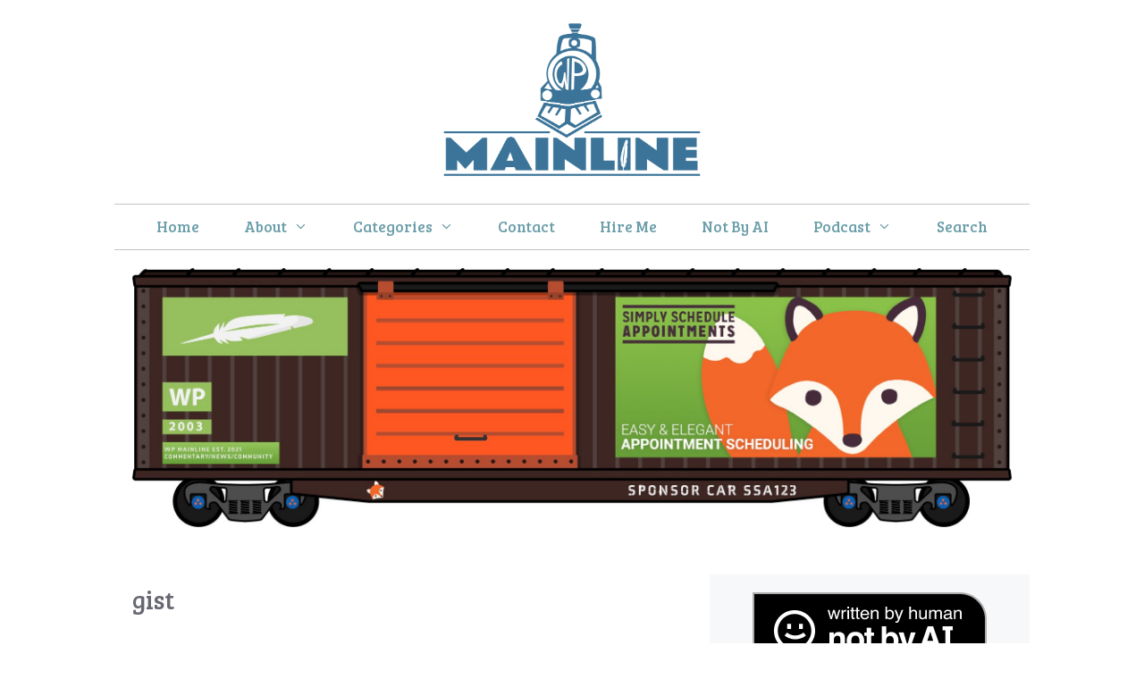

--- FILE ---
content_type: text/html; charset=UTF-8
request_url: https://wpmainline.com/tag/gist/
body_size: 24978
content:
<!DOCTYPE html>
<html lang="en-US">
<head>
	<meta charset="UTF-8">
	<meta name='robots' content='index, follow, max-image-preview:large, max-snippet:-1, max-video-preview:-1' />
	<style>img:is([sizes="auto" i], [sizes^="auto," i]) { contain-intrinsic-size: 3000px 1500px }</style>
	<meta name="viewport" content="width=device-width, initial-scale=1">
<!-- Begin Social Rocket v1.3.4.2 https://wpsocialrocket.com -->
<meta property="og:title" content="gist" />
<meta property="og:description" content="While writing a post the other day, I encountered an error that was frustrating to work around. As I tried to embed a Gist from GitHub using a Custom HTML block, the following error occurred. Updating Failed. The response is ... Read More" />
<meta name="twitter:card" content="summary_large_image">
<meta name="twitter:title" content="gist" />
<meta name="twitter:description" content="While writing a post the other day, I encountered an error that was frustrating to work around. As I tried to embed a Gist from GitHub using a Custom HTML block, the following error occurred. Updating Failed. The response is ... Read More" />
<!-- / Social Rocket -->

	<!-- This site is optimized with the Yoast SEO plugin v26.8 - https://yoast.com/product/yoast-seo-wordpress/ -->
	<title>gist Archives - WP Mainline</title>
	<link rel="canonical" href="https://wpmainline.com/tag/gist/" />
	<meta property="og:locale" content="en_US" />
	<meta property="og:type" content="article" />
	<meta property="og:title" content="gist Archives - WP Mainline" />
	<meta property="og:url" content="https://wpmainline.com/tag/gist/" />
	<meta property="og:site_name" content="WP Mainline" />
	<meta property="og:image" content="https://wpmainline.com/wp-content/uploads/2021/09/wp-mainline-wapuu-768x990-1.png" />
	<meta property="og:image:width" content="768" />
	<meta property="og:image:height" content="990" />
	<meta property="og:image:type" content="image/png" />
	<meta name="twitter:card" content="summary_large_image" />
	<meta name="twitter:site" content="@wpmainline" />
	<script type="application/ld+json" class="yoast-schema-graph">{"@context":"https://schema.org","@graph":[{"@type":"CollectionPage","@id":"https://wpmainline.com/tag/gist/","url":"https://wpmainline.com/tag/gist/","name":"gist Archives - WP Mainline","isPartOf":{"@id":"https://wpmainline.com/#website"},"breadcrumb":{"@id":"https://wpmainline.com/tag/gist/#breadcrumb"},"inLanguage":"en-US"},{"@type":"BreadcrumbList","@id":"https://wpmainline.com/tag/gist/#breadcrumb","itemListElement":[{"@type":"ListItem","position":1,"name":"Home","item":"https://wpmainline.com/"},{"@type":"ListItem","position":2,"name":"gist"}]},{"@type":"WebSite","@id":"https://wpmainline.com/#website","url":"https://wpmainline.com/","name":"WP Mainline","description":"News, commentary, and community for WordPress","publisher":{"@id":"https://wpmainline.com/#organization"},"potentialAction":[{"@type":"SearchAction","target":{"@type":"EntryPoint","urlTemplate":"https://wpmainline.com/?s={search_term_string}"},"query-input":{"@type":"PropertyValueSpecification","valueRequired":true,"valueName":"search_term_string"}}],"inLanguage":"en-US"},{"@type":"Organization","@id":"https://wpmainline.com/#organization","name":"WP Mainline","url":"https://wpmainline.com/","logo":{"@type":"ImageObject","inLanguage":"en-US","@id":"https://wpmainline.com/#/schema/logo/image/","url":"https://wpmainline.com/wp-content/uploads/2020/02/Mainline-WP-Blue.png","contentUrl":"https://wpmainline.com/wp-content/uploads/2020/02/Mainline-WP-Blue.png","width":900,"height":549,"caption":"WP Mainline"},"image":{"@id":"https://wpmainline.com/#/schema/logo/image/"},"sameAs":["https://x.com/wpmainline"]}]}</script>
	<!-- / Yoast SEO plugin. -->


<link href='https://fonts.gstatic.com' crossorigin rel='preconnect' />
<link href='https://fonts.googleapis.com' crossorigin rel='preconnect' />
<link rel="alternate" type="application/rss+xml" title="WP Mainline &raquo; Feed" href="https://wpmainline.com/feed/" />
<link rel="alternate" type="application/rss+xml" title="WP Mainline &raquo; Comments Feed" href="https://wpmainline.com/comments/feed/" />
<link rel="alternate" type="application/rss+xml" title="WP Mainline &raquo; gist Tag Feed" href="https://wpmainline.com/tag/gist/feed/" />
		<!-- This site uses the Google Analytics by MonsterInsights plugin v9.11.1 - Using Analytics tracking - https://www.monsterinsights.com/ -->
							<script src="//www.googletagmanager.com/gtag/js?id=G-0MB0NJKLS1"  data-cfasync="false" data-wpfc-render="false" async></script>
			<script data-cfasync="false" data-wpfc-render="false">
				var mi_version = '9.11.1';
				var mi_track_user = true;
				var mi_no_track_reason = '';
								var MonsterInsightsDefaultLocations = {"page_location":"https:\/\/wpmainline.com\/tag\/gist\/"};
								if ( typeof MonsterInsightsPrivacyGuardFilter === 'function' ) {
					var MonsterInsightsLocations = (typeof MonsterInsightsExcludeQuery === 'object') ? MonsterInsightsPrivacyGuardFilter( MonsterInsightsExcludeQuery ) : MonsterInsightsPrivacyGuardFilter( MonsterInsightsDefaultLocations );
				} else {
					var MonsterInsightsLocations = (typeof MonsterInsightsExcludeQuery === 'object') ? MonsterInsightsExcludeQuery : MonsterInsightsDefaultLocations;
				}

								var disableStrs = [
										'ga-disable-G-0MB0NJKLS1',
									];

				/* Function to detect opted out users */
				function __gtagTrackerIsOptedOut() {
					for (var index = 0; index < disableStrs.length; index++) {
						if (document.cookie.indexOf(disableStrs[index] + '=true') > -1) {
							return true;
						}
					}

					return false;
				}

				/* Disable tracking if the opt-out cookie exists. */
				if (__gtagTrackerIsOptedOut()) {
					for (var index = 0; index < disableStrs.length; index++) {
						window[disableStrs[index]] = true;
					}
				}

				/* Opt-out function */
				function __gtagTrackerOptout() {
					for (var index = 0; index < disableStrs.length; index++) {
						document.cookie = disableStrs[index] + '=true; expires=Thu, 31 Dec 2099 23:59:59 UTC; path=/';
						window[disableStrs[index]] = true;
					}
				}

				if ('undefined' === typeof gaOptout) {
					function gaOptout() {
						__gtagTrackerOptout();
					}
				}
								window.dataLayer = window.dataLayer || [];

				window.MonsterInsightsDualTracker = {
					helpers: {},
					trackers: {},
				};
				if (mi_track_user) {
					function __gtagDataLayer() {
						dataLayer.push(arguments);
					}

					function __gtagTracker(type, name, parameters) {
						if (!parameters) {
							parameters = {};
						}

						if (parameters.send_to) {
							__gtagDataLayer.apply(null, arguments);
							return;
						}

						if (type === 'event') {
														parameters.send_to = monsterinsights_frontend.v4_id;
							var hookName = name;
							if (typeof parameters['event_category'] !== 'undefined') {
								hookName = parameters['event_category'] + ':' + name;
							}

							if (typeof MonsterInsightsDualTracker.trackers[hookName] !== 'undefined') {
								MonsterInsightsDualTracker.trackers[hookName](parameters);
							} else {
								__gtagDataLayer('event', name, parameters);
							}
							
						} else {
							__gtagDataLayer.apply(null, arguments);
						}
					}

					__gtagTracker('js', new Date());
					__gtagTracker('set', {
						'developer_id.dZGIzZG': true,
											});
					if ( MonsterInsightsLocations.page_location ) {
						__gtagTracker('set', MonsterInsightsLocations);
					}
										__gtagTracker('config', 'G-0MB0NJKLS1', {"forceSSL":"true","link_attribution":"true"} );
										window.gtag = __gtagTracker;										(function () {
						/* https://developers.google.com/analytics/devguides/collection/analyticsjs/ */
						/* ga and __gaTracker compatibility shim. */
						var noopfn = function () {
							return null;
						};
						var newtracker = function () {
							return new Tracker();
						};
						var Tracker = function () {
							return null;
						};
						var p = Tracker.prototype;
						p.get = noopfn;
						p.set = noopfn;
						p.send = function () {
							var args = Array.prototype.slice.call(arguments);
							args.unshift('send');
							__gaTracker.apply(null, args);
						};
						var __gaTracker = function () {
							var len = arguments.length;
							if (len === 0) {
								return;
							}
							var f = arguments[len - 1];
							if (typeof f !== 'object' || f === null || typeof f.hitCallback !== 'function') {
								if ('send' === arguments[0]) {
									var hitConverted, hitObject = false, action;
									if ('event' === arguments[1]) {
										if ('undefined' !== typeof arguments[3]) {
											hitObject = {
												'eventAction': arguments[3],
												'eventCategory': arguments[2],
												'eventLabel': arguments[4],
												'value': arguments[5] ? arguments[5] : 1,
											}
										}
									}
									if ('pageview' === arguments[1]) {
										if ('undefined' !== typeof arguments[2]) {
											hitObject = {
												'eventAction': 'page_view',
												'page_path': arguments[2],
											}
										}
									}
									if (typeof arguments[2] === 'object') {
										hitObject = arguments[2];
									}
									if (typeof arguments[5] === 'object') {
										Object.assign(hitObject, arguments[5]);
									}
									if ('undefined' !== typeof arguments[1].hitType) {
										hitObject = arguments[1];
										if ('pageview' === hitObject.hitType) {
											hitObject.eventAction = 'page_view';
										}
									}
									if (hitObject) {
										action = 'timing' === arguments[1].hitType ? 'timing_complete' : hitObject.eventAction;
										hitConverted = mapArgs(hitObject);
										__gtagTracker('event', action, hitConverted);
									}
								}
								return;
							}

							function mapArgs(args) {
								var arg, hit = {};
								var gaMap = {
									'eventCategory': 'event_category',
									'eventAction': 'event_action',
									'eventLabel': 'event_label',
									'eventValue': 'event_value',
									'nonInteraction': 'non_interaction',
									'timingCategory': 'event_category',
									'timingVar': 'name',
									'timingValue': 'value',
									'timingLabel': 'event_label',
									'page': 'page_path',
									'location': 'page_location',
									'title': 'page_title',
									'referrer' : 'page_referrer',
								};
								for (arg in args) {
																		if (!(!args.hasOwnProperty(arg) || !gaMap.hasOwnProperty(arg))) {
										hit[gaMap[arg]] = args[arg];
									} else {
										hit[arg] = args[arg];
									}
								}
								return hit;
							}

							try {
								f.hitCallback();
							} catch (ex) {
							}
						};
						__gaTracker.create = newtracker;
						__gaTracker.getByName = newtracker;
						__gaTracker.getAll = function () {
							return [];
						};
						__gaTracker.remove = noopfn;
						__gaTracker.loaded = true;
						window['__gaTracker'] = __gaTracker;
					})();
									} else {
										console.log("");
					(function () {
						function __gtagTracker() {
							return null;
						}

						window['__gtagTracker'] = __gtagTracker;
						window['gtag'] = __gtagTracker;
					})();
									}
			</script>
							<!-- / Google Analytics by MonsterInsights -->
		<script>
window._wpemojiSettings = {"baseUrl":"https:\/\/s.w.org\/images\/core\/emoji\/16.0.1\/72x72\/","ext":".png","svgUrl":"https:\/\/s.w.org\/images\/core\/emoji\/16.0.1\/svg\/","svgExt":".svg","source":{"concatemoji":"https:\/\/wpmainline.com\/wp-includes\/js\/wp-emoji-release.min.js?ver=6.8.3"}};
/*! This file is auto-generated */
!function(s,n){var o,i,e;function c(e){try{var t={supportTests:e,timestamp:(new Date).valueOf()};sessionStorage.setItem(o,JSON.stringify(t))}catch(e){}}function p(e,t,n){e.clearRect(0,0,e.canvas.width,e.canvas.height),e.fillText(t,0,0);var t=new Uint32Array(e.getImageData(0,0,e.canvas.width,e.canvas.height).data),a=(e.clearRect(0,0,e.canvas.width,e.canvas.height),e.fillText(n,0,0),new Uint32Array(e.getImageData(0,0,e.canvas.width,e.canvas.height).data));return t.every(function(e,t){return e===a[t]})}function u(e,t){e.clearRect(0,0,e.canvas.width,e.canvas.height),e.fillText(t,0,0);for(var n=e.getImageData(16,16,1,1),a=0;a<n.data.length;a++)if(0!==n.data[a])return!1;return!0}function f(e,t,n,a){switch(t){case"flag":return n(e,"\ud83c\udff3\ufe0f\u200d\u26a7\ufe0f","\ud83c\udff3\ufe0f\u200b\u26a7\ufe0f")?!1:!n(e,"\ud83c\udde8\ud83c\uddf6","\ud83c\udde8\u200b\ud83c\uddf6")&&!n(e,"\ud83c\udff4\udb40\udc67\udb40\udc62\udb40\udc65\udb40\udc6e\udb40\udc67\udb40\udc7f","\ud83c\udff4\u200b\udb40\udc67\u200b\udb40\udc62\u200b\udb40\udc65\u200b\udb40\udc6e\u200b\udb40\udc67\u200b\udb40\udc7f");case"emoji":return!a(e,"\ud83e\udedf")}return!1}function g(e,t,n,a){var r="undefined"!=typeof WorkerGlobalScope&&self instanceof WorkerGlobalScope?new OffscreenCanvas(300,150):s.createElement("canvas"),o=r.getContext("2d",{willReadFrequently:!0}),i=(o.textBaseline="top",o.font="600 32px Arial",{});return e.forEach(function(e){i[e]=t(o,e,n,a)}),i}function t(e){var t=s.createElement("script");t.src=e,t.defer=!0,s.head.appendChild(t)}"undefined"!=typeof Promise&&(o="wpEmojiSettingsSupports",i=["flag","emoji"],n.supports={everything:!0,everythingExceptFlag:!0},e=new Promise(function(e){s.addEventListener("DOMContentLoaded",e,{once:!0})}),new Promise(function(t){var n=function(){try{var e=JSON.parse(sessionStorage.getItem(o));if("object"==typeof e&&"number"==typeof e.timestamp&&(new Date).valueOf()<e.timestamp+604800&&"object"==typeof e.supportTests)return e.supportTests}catch(e){}return null}();if(!n){if("undefined"!=typeof Worker&&"undefined"!=typeof OffscreenCanvas&&"undefined"!=typeof URL&&URL.createObjectURL&&"undefined"!=typeof Blob)try{var e="postMessage("+g.toString()+"("+[JSON.stringify(i),f.toString(),p.toString(),u.toString()].join(",")+"));",a=new Blob([e],{type:"text/javascript"}),r=new Worker(URL.createObjectURL(a),{name:"wpTestEmojiSupports"});return void(r.onmessage=function(e){c(n=e.data),r.terminate(),t(n)})}catch(e){}c(n=g(i,f,p,u))}t(n)}).then(function(e){for(var t in e)n.supports[t]=e[t],n.supports.everything=n.supports.everything&&n.supports[t],"flag"!==t&&(n.supports.everythingExceptFlag=n.supports.everythingExceptFlag&&n.supports[t]);n.supports.everythingExceptFlag=n.supports.everythingExceptFlag&&!n.supports.flag,n.DOMReady=!1,n.readyCallback=function(){n.DOMReady=!0}}).then(function(){return e}).then(function(){var e;n.supports.everything||(n.readyCallback(),(e=n.source||{}).concatemoji?t(e.concatemoji):e.wpemoji&&e.twemoji&&(t(e.twemoji),t(e.wpemoji)))}))}((window,document),window._wpemojiSettings);
</script>
<link rel='stylesheet' id='generate-fonts-css' href='//fonts.googleapis.com/css?family=Lora:regular,italic,700,700italic|Droid+Serif:regular,italic,700,700italic|Bree+Serif:regular' media='all' />
<style id='wp-emoji-styles-inline-css'>

	img.wp-smiley, img.emoji {
		display: inline !important;
		border: none !important;
		box-shadow: none !important;
		height: 1em !important;
		width: 1em !important;
		margin: 0 0.07em !important;
		vertical-align: -0.1em !important;
		background: none !important;
		padding: 0 !important;
	}
</style>
<link rel='stylesheet' id='wp-block-library-css' href='https://wpmainline.com/wp-includes/css/dist/block-library/style.min.css?ver=6.8.3' media='all' />
<style id='classic-theme-styles-inline-css'>
/*! This file is auto-generated */
.wp-block-button__link{color:#fff;background-color:#32373c;border-radius:9999px;box-shadow:none;text-decoration:none;padding:calc(.667em + 2px) calc(1.333em + 2px);font-size:1.125em}.wp-block-file__button{background:#32373c;color:#fff;text-decoration:none}
</style>
<style id='create-block-castos-transcript-style-inline-css'>
:root{--castos-transcript--panel-bg:#f3f3f4}.ssp-transcript input[type=checkbox]{opacity:0;position:absolute;z-index:-1}.ssp-transcript .row{display:flex}.ssp-transcript .row .col{flex:1}.ssp-transcript .tabs{overflow:hidden}.ssp-transcript .tab{overflow:hidden;width:100%}.ssp-transcript .tab-label{background:var(--castos-transcript--panel-bg);cursor:pointer;display:flex;font-weight:700;justify-content:space-between;margin:0;padding:1em}.ssp-transcript .tab-label:hover{filter:brightness(95%)}.ssp-transcript .tab-label:after{content:"❯";text-align:center;transition:all .35s;width:1em}.ssp-transcript .tab-content{background:#fff;max-height:0;padding:0 1em;transition:all .35s}.ssp-transcript .tab-close{background:var(--castos-transcript--panel-bg);cursor:pointer;display:flex;font-size:.75em;justify-content:flex-end;padding:1em}.ssp-transcript .tab-close:hover,.ssp-transcript input:checked+.tab-label{filter:brightness(95%)}.ssp-transcript input:checked+.tab-label:after{transform:rotate(90deg)}.ssp-transcript input:checked~.tab-content{max-height:none;padding:1em}

</style>
<style id='global-styles-inline-css'>
:root{--wp--preset--aspect-ratio--square: 1;--wp--preset--aspect-ratio--4-3: 4/3;--wp--preset--aspect-ratio--3-4: 3/4;--wp--preset--aspect-ratio--3-2: 3/2;--wp--preset--aspect-ratio--2-3: 2/3;--wp--preset--aspect-ratio--16-9: 16/9;--wp--preset--aspect-ratio--9-16: 9/16;--wp--preset--color--black: #000000;--wp--preset--color--cyan-bluish-gray: #abb8c3;--wp--preset--color--white: #ffffff;--wp--preset--color--pale-pink: #f78da7;--wp--preset--color--vivid-red: #cf2e2e;--wp--preset--color--luminous-vivid-orange: #ff6900;--wp--preset--color--luminous-vivid-amber: #fcb900;--wp--preset--color--light-green-cyan: #7bdcb5;--wp--preset--color--vivid-green-cyan: #00d084;--wp--preset--color--pale-cyan-blue: #8ed1fc;--wp--preset--color--vivid-cyan-blue: #0693e3;--wp--preset--color--vivid-purple: #9b51e0;--wp--preset--color--contrast: var(--contrast);--wp--preset--color--contrast-2: var(--contrast-2);--wp--preset--color--contrast-3: var(--contrast-3);--wp--preset--color--base: var(--base);--wp--preset--color--base-2: var(--base-2);--wp--preset--color--base-3: var(--base-3);--wp--preset--color--accent: var(--accent);--wp--preset--gradient--vivid-cyan-blue-to-vivid-purple: linear-gradient(135deg,rgba(6,147,227,1) 0%,rgb(155,81,224) 100%);--wp--preset--gradient--light-green-cyan-to-vivid-green-cyan: linear-gradient(135deg,rgb(122,220,180) 0%,rgb(0,208,130) 100%);--wp--preset--gradient--luminous-vivid-amber-to-luminous-vivid-orange: linear-gradient(135deg,rgba(252,185,0,1) 0%,rgba(255,105,0,1) 100%);--wp--preset--gradient--luminous-vivid-orange-to-vivid-red: linear-gradient(135deg,rgba(255,105,0,1) 0%,rgb(207,46,46) 100%);--wp--preset--gradient--very-light-gray-to-cyan-bluish-gray: linear-gradient(135deg,rgb(238,238,238) 0%,rgb(169,184,195) 100%);--wp--preset--gradient--cool-to-warm-spectrum: linear-gradient(135deg,rgb(74,234,220) 0%,rgb(151,120,209) 20%,rgb(207,42,186) 40%,rgb(238,44,130) 60%,rgb(251,105,98) 80%,rgb(254,248,76) 100%);--wp--preset--gradient--blush-light-purple: linear-gradient(135deg,rgb(255,206,236) 0%,rgb(152,150,240) 100%);--wp--preset--gradient--blush-bordeaux: linear-gradient(135deg,rgb(254,205,165) 0%,rgb(254,45,45) 50%,rgb(107,0,62) 100%);--wp--preset--gradient--luminous-dusk: linear-gradient(135deg,rgb(255,203,112) 0%,rgb(199,81,192) 50%,rgb(65,88,208) 100%);--wp--preset--gradient--pale-ocean: linear-gradient(135deg,rgb(255,245,203) 0%,rgb(182,227,212) 50%,rgb(51,167,181) 100%);--wp--preset--gradient--electric-grass: linear-gradient(135deg,rgb(202,248,128) 0%,rgb(113,206,126) 100%);--wp--preset--gradient--midnight: linear-gradient(135deg,rgb(2,3,129) 0%,rgb(40,116,252) 100%);--wp--preset--font-size--small: 13px;--wp--preset--font-size--medium: 20px;--wp--preset--font-size--large: 36px;--wp--preset--font-size--x-large: 42px;--wp--preset--spacing--20: 0.44rem;--wp--preset--spacing--30: 0.67rem;--wp--preset--spacing--40: 1rem;--wp--preset--spacing--50: 1.5rem;--wp--preset--spacing--60: 2.25rem;--wp--preset--spacing--70: 3.38rem;--wp--preset--spacing--80: 5.06rem;--wp--preset--shadow--natural: 6px 6px 9px rgba(0, 0, 0, 0.2);--wp--preset--shadow--deep: 12px 12px 50px rgba(0, 0, 0, 0.4);--wp--preset--shadow--sharp: 6px 6px 0px rgba(0, 0, 0, 0.2);--wp--preset--shadow--outlined: 6px 6px 0px -3px rgba(255, 255, 255, 1), 6px 6px rgba(0, 0, 0, 1);--wp--preset--shadow--crisp: 6px 6px 0px rgba(0, 0, 0, 1);}:where(.is-layout-flex){gap: 0.5em;}:where(.is-layout-grid){gap: 0.5em;}body .is-layout-flex{display: flex;}.is-layout-flex{flex-wrap: wrap;align-items: center;}.is-layout-flex > :is(*, div){margin: 0;}body .is-layout-grid{display: grid;}.is-layout-grid > :is(*, div){margin: 0;}:where(.wp-block-columns.is-layout-flex){gap: 2em;}:where(.wp-block-columns.is-layout-grid){gap: 2em;}:where(.wp-block-post-template.is-layout-flex){gap: 1.25em;}:where(.wp-block-post-template.is-layout-grid){gap: 1.25em;}.has-black-color{color: var(--wp--preset--color--black) !important;}.has-cyan-bluish-gray-color{color: var(--wp--preset--color--cyan-bluish-gray) !important;}.has-white-color{color: var(--wp--preset--color--white) !important;}.has-pale-pink-color{color: var(--wp--preset--color--pale-pink) !important;}.has-vivid-red-color{color: var(--wp--preset--color--vivid-red) !important;}.has-luminous-vivid-orange-color{color: var(--wp--preset--color--luminous-vivid-orange) !important;}.has-luminous-vivid-amber-color{color: var(--wp--preset--color--luminous-vivid-amber) !important;}.has-light-green-cyan-color{color: var(--wp--preset--color--light-green-cyan) !important;}.has-vivid-green-cyan-color{color: var(--wp--preset--color--vivid-green-cyan) !important;}.has-pale-cyan-blue-color{color: var(--wp--preset--color--pale-cyan-blue) !important;}.has-vivid-cyan-blue-color{color: var(--wp--preset--color--vivid-cyan-blue) !important;}.has-vivid-purple-color{color: var(--wp--preset--color--vivid-purple) !important;}.has-black-background-color{background-color: var(--wp--preset--color--black) !important;}.has-cyan-bluish-gray-background-color{background-color: var(--wp--preset--color--cyan-bluish-gray) !important;}.has-white-background-color{background-color: var(--wp--preset--color--white) !important;}.has-pale-pink-background-color{background-color: var(--wp--preset--color--pale-pink) !important;}.has-vivid-red-background-color{background-color: var(--wp--preset--color--vivid-red) !important;}.has-luminous-vivid-orange-background-color{background-color: var(--wp--preset--color--luminous-vivid-orange) !important;}.has-luminous-vivid-amber-background-color{background-color: var(--wp--preset--color--luminous-vivid-amber) !important;}.has-light-green-cyan-background-color{background-color: var(--wp--preset--color--light-green-cyan) !important;}.has-vivid-green-cyan-background-color{background-color: var(--wp--preset--color--vivid-green-cyan) !important;}.has-pale-cyan-blue-background-color{background-color: var(--wp--preset--color--pale-cyan-blue) !important;}.has-vivid-cyan-blue-background-color{background-color: var(--wp--preset--color--vivid-cyan-blue) !important;}.has-vivid-purple-background-color{background-color: var(--wp--preset--color--vivid-purple) !important;}.has-black-border-color{border-color: var(--wp--preset--color--black) !important;}.has-cyan-bluish-gray-border-color{border-color: var(--wp--preset--color--cyan-bluish-gray) !important;}.has-white-border-color{border-color: var(--wp--preset--color--white) !important;}.has-pale-pink-border-color{border-color: var(--wp--preset--color--pale-pink) !important;}.has-vivid-red-border-color{border-color: var(--wp--preset--color--vivid-red) !important;}.has-luminous-vivid-orange-border-color{border-color: var(--wp--preset--color--luminous-vivid-orange) !important;}.has-luminous-vivid-amber-border-color{border-color: var(--wp--preset--color--luminous-vivid-amber) !important;}.has-light-green-cyan-border-color{border-color: var(--wp--preset--color--light-green-cyan) !important;}.has-vivid-green-cyan-border-color{border-color: var(--wp--preset--color--vivid-green-cyan) !important;}.has-pale-cyan-blue-border-color{border-color: var(--wp--preset--color--pale-cyan-blue) !important;}.has-vivid-cyan-blue-border-color{border-color: var(--wp--preset--color--vivid-cyan-blue) !important;}.has-vivid-purple-border-color{border-color: var(--wp--preset--color--vivid-purple) !important;}.has-vivid-cyan-blue-to-vivid-purple-gradient-background{background: var(--wp--preset--gradient--vivid-cyan-blue-to-vivid-purple) !important;}.has-light-green-cyan-to-vivid-green-cyan-gradient-background{background: var(--wp--preset--gradient--light-green-cyan-to-vivid-green-cyan) !important;}.has-luminous-vivid-amber-to-luminous-vivid-orange-gradient-background{background: var(--wp--preset--gradient--luminous-vivid-amber-to-luminous-vivid-orange) !important;}.has-luminous-vivid-orange-to-vivid-red-gradient-background{background: var(--wp--preset--gradient--luminous-vivid-orange-to-vivid-red) !important;}.has-very-light-gray-to-cyan-bluish-gray-gradient-background{background: var(--wp--preset--gradient--very-light-gray-to-cyan-bluish-gray) !important;}.has-cool-to-warm-spectrum-gradient-background{background: var(--wp--preset--gradient--cool-to-warm-spectrum) !important;}.has-blush-light-purple-gradient-background{background: var(--wp--preset--gradient--blush-light-purple) !important;}.has-blush-bordeaux-gradient-background{background: var(--wp--preset--gradient--blush-bordeaux) !important;}.has-luminous-dusk-gradient-background{background: var(--wp--preset--gradient--luminous-dusk) !important;}.has-pale-ocean-gradient-background{background: var(--wp--preset--gradient--pale-ocean) !important;}.has-electric-grass-gradient-background{background: var(--wp--preset--gradient--electric-grass) !important;}.has-midnight-gradient-background{background: var(--wp--preset--gradient--midnight) !important;}.has-small-font-size{font-size: var(--wp--preset--font-size--small) !important;}.has-medium-font-size{font-size: var(--wp--preset--font-size--medium) !important;}.has-large-font-size{font-size: var(--wp--preset--font-size--large) !important;}.has-x-large-font-size{font-size: var(--wp--preset--font-size--x-large) !important;}
:where(.wp-block-post-template.is-layout-flex){gap: 1.25em;}:where(.wp-block-post-template.is-layout-grid){gap: 1.25em;}
:where(.wp-block-columns.is-layout-flex){gap: 2em;}:where(.wp-block-columns.is-layout-grid){gap: 2em;}
:root :where(.wp-block-pullquote){font-size: 1.5em;line-height: 1.6;}
</style>
<link rel='stylesheet' id='cwp-style-css' href='https://wpmainline.com/wp-content/plugins/comments-widget-plus/assets/css/cwp.css?ver=1.3' media='all' />
<link rel='stylesheet' id='pmpro_frontend_base-css' href='https://wpmainline.com/wp-content/plugins/paid-memberships-pro/css/frontend/base.css?ver=3.6.1' media='all' />
<link rel='stylesheet' id='pmpro_frontend_variation_1-css' href='https://wpmainline.com/wp-content/plugins/paid-memberships-pro/css/frontend/variation_1.css?ver=3.6.1' media='all' />
<link rel='stylesheet' id='pmpro-add-paypal-express-styles-css' href='https://wpmainline.com/wp-content/plugins/pmpro-add-paypal-express/css/pmpro-add-paypal-express.css?ver=6.8.3' media='all' />
<link rel='stylesheet' id='pmpro-member-directory-styles-css' href='https://wpmainline.com/wp-content/plugins/pmpro-member-directory/css/pmpro-member-directory.css?ver=2.1.2' media='all' />
<style id='pmpro-member-directory-styles-inline-css'>
#wpadminbar #wp-admin-bar-pmpromd-edit-member .ab-item:before { content: "\f110"; top: 3px; }
</style>
<link rel='stylesheet' id='generate-style-css' href='https://wpmainline.com/wp-content/themes/generatepress/assets/css/all.min.css?ver=3.6.0' media='all' />
<style id='generate-style-inline-css'>
.no-featured-image-padding .post-image {margin-left:-20px;margin-right:-20px;}.post-image-above-header .no-featured-image-padding .inside-article .post-image {margin-top:-10px;}@media (max-width:768px){.no-featured-image-padding .post-image {margin-left:-20px;margin-right:-20px;}.post-image-above-header .no-featured-image-padding .inside-article .post-image {margin-top:-20px;}}
body{background-color:#ffffff;color:#666666;}a{color:#6d9faa;}a:visited{color:#6d9faa;}a:hover, a:focus, a:active{color:#8bbec1;}body .grid-container{max-width:1024px;}.wp-block-group__inner-container{max-width:1024px;margin-left:auto;margin-right:auto;}.site-header .header-image{width:300px;}.generate-back-to-top{font-size:20px;border-radius:3px;position:fixed;bottom:30px;right:30px;line-height:40px;width:40px;text-align:center;z-index:10;transition:opacity 300ms ease-in-out;opacity:0.1;transform:translateY(1000px);}.generate-back-to-top__show{opacity:1;transform:translateY(0);}:root{--contrast:#222222;--contrast-2:#575760;--contrast-3:#b2b2be;--base:#f0f0f0;--base-2:#f7f8f9;--base-3:#ffffff;--accent:#1e73be;}:root .has-contrast-color{color:var(--contrast);}:root .has-contrast-background-color{background-color:var(--contrast);}:root .has-contrast-2-color{color:var(--contrast-2);}:root .has-contrast-2-background-color{background-color:var(--contrast-2);}:root .has-contrast-3-color{color:var(--contrast-3);}:root .has-contrast-3-background-color{background-color:var(--contrast-3);}:root .has-base-color{color:var(--base);}:root .has-base-background-color{background-color:var(--base);}:root .has-base-2-color{color:var(--base-2);}:root .has-base-2-background-color{background-color:var(--base-2);}:root .has-base-3-color{color:var(--base-3);}:root .has-base-3-background-color{background-color:var(--base-3);}:root .has-accent-color{color:var(--accent);}:root .has-accent-background-color{background-color:var(--accent);}body, button, input, select, textarea{font-family:"Lora", serif;font-size:18px;}body{line-height:1.8;}p{margin-bottom:1em;}.entry-content > [class*="wp-block-"]:not(:last-child):not(.wp-block-heading){margin-bottom:1em;}.top-bar{font-family:"Droid Serif", serif;font-weight:500;font-size:16px;}.main-title{font-size:45px;}.site-description{font-size:16px;}.main-navigation a, .menu-toggle{font-family:"Bree Serif", serif;font-size:17px;}.main-navigation .main-nav ul ul li a{font-size:14px;}.widget-title{font-family:"Bree Serif", serif;font-size:18px;margin-bottom:10px;}.sidebar .widget, .footer-widgets .widget{font-size:15px;}button:not(.menu-toggle),html input[type="button"],input[type="reset"],input[type="submit"],.button,.wp-block-button .wp-block-button__link{font-family:"Bree Serif", serif;font-size:18px;}h1{font-family:"Bree Serif", serif;font-size:28px;line-height:1.3em;}h2{font-family:"Bree Serif", serif;font-size:22px;line-height:1.3em;}h3{font-family:"Bree Serif", serif;font-size:20px;line-height:1.3em;}h4{font-family:"Bree Serif", serif;font-size:18px;line-height:1.3em;}h5{font-family:"Bree Serif", serif;font-size:16px;line-height:1.3em;}h6{font-family:"Bree Serif", serif;font-size:14px;line-height:1.3em;}.site-info{font-family:"Lora", serif;font-size:12px;}@media (max-width:768px){.main-title{font-size:30px;}h1{font-size:22px;}h2{font-size:20px;}}.top-bar{background-color:#ffffff;color:#6d9faa;}.top-bar a{color:#6d9faa;}.top-bar a:hover{color:#8bbec1;}.site-header{background-color:#ffffff;color:#636363;}.site-header a{color:#6d9faa;}.site-header a:hover{color:#8bbec1;}.main-title a,.main-title a:hover{color:#636363;}.site-description{color:#757575;}.mobile-menu-control-wrapper .menu-toggle,.mobile-menu-control-wrapper .menu-toggle:hover,.mobile-menu-control-wrapper .menu-toggle:focus,.has-inline-mobile-toggle #site-navigation.toggled{background-color:rgba(0, 0, 0, 0.02);}.main-navigation,.main-navigation ul ul{background-color:#ffffff;}.main-navigation .main-nav ul li a, .main-navigation .menu-toggle, .main-navigation .menu-bar-items{color:#6d9faa;}.main-navigation .main-nav ul li:not([class*="current-menu-"]):hover > a, .main-navigation .main-nav ul li:not([class*="current-menu-"]):focus > a, .main-navigation .main-nav ul li.sfHover:not([class*="current-menu-"]) > a, .main-navigation .menu-bar-item:hover > a, .main-navigation .menu-bar-item.sfHover > a{color:#8bbec1;background-color:#ffffff;}button.menu-toggle:hover,button.menu-toggle:focus,.main-navigation .mobile-bar-items a,.main-navigation .mobile-bar-items a:hover,.main-navigation .mobile-bar-items a:focus{color:#6d9faa;}.main-navigation .main-nav ul li[class*="current-menu-"] > a{color:#6d9faa;background-color:#ffffff;}.navigation-search input[type="search"],.navigation-search input[type="search"]:active, .navigation-search input[type="search"]:focus, .main-navigation .main-nav ul li.search-item.active > a, .main-navigation .menu-bar-items .search-item.active > a{color:#8bbec1;background-color:#ffffff;}.main-navigation ul ul{background-color:#6d9faa;}.main-navigation .main-nav ul ul li a{color:#ffffff;}.main-navigation .main-nav ul ul li:not([class*="current-menu-"]):hover > a,.main-navigation .main-nav ul ul li:not([class*="current-menu-"]):focus > a, .main-navigation .main-nav ul ul li.sfHover:not([class*="current-menu-"]) > a{color:#ffffff;background-color:#8bbec1;}.main-navigation .main-nav ul ul li[class*="current-menu-"] > a{color:#ffffff;background-color:#6d9faa;}.separate-containers .inside-article, .separate-containers .comments-area, .separate-containers .page-header, .one-container .container, .separate-containers .paging-navigation, .inside-page-header{color:#666666;background-color:#ffffff;}.inside-article a,.paging-navigation a,.comments-area a,.page-header a{color:#6d9faa;}.inside-article a:hover,.paging-navigation a:hover,.comments-area a:hover,.page-header a:hover{color:#8bbec1;}.entry-header h1,.page-header h1{color:#676872;}.entry-title a{color:#6a8693;}.entry-title a:hover{color:#6d9faa;}.entry-meta{color:#595959;}.entry-meta a{color:#888888;}.entry-meta a:hover{color:#999999;}h1{color:#676872;}h2{color:#6a8693;}h3{color:#8bbec1;}h4{color:#6a8693;}h5{color:#6a8693;}.sidebar .widget{color:#666666;background-color:#f7f8f9;}.sidebar .widget a{color:#6d9faa;}.sidebar .widget a:hover{color:#8bbec1;}.sidebar .widget .widget-title{color:#6a8693;}.footer-widgets{color:#666666;background-color:#ffffff;}.footer-widgets a{color:#6d9faa;}.footer-widgets a:hover{color:#8bbec1;}.footer-widgets .widget-title{color:#545151;}.site-info{color:#666666;background-color:#f7f8f9;}.site-info a{color:#6d9faa;}.site-info a:hover{color:#8bbec1;}.footer-bar .widget_nav_menu .current-menu-item a{color:#8bbec1;}input[type="text"],input[type="email"],input[type="url"],input[type="password"],input[type="search"],input[type="tel"],input[type="number"],textarea,select{color:#666666;background-color:#fafafa;border-color:#cccccc;}input[type="text"]:focus,input[type="email"]:focus,input[type="url"]:focus,input[type="password"]:focus,input[type="search"]:focus,input[type="tel"]:focus,input[type="number"]:focus,textarea:focus,select:focus{color:#666666;background-color:#ffffff;border-color:#bfbfbf;}button,html input[type="button"],input[type="reset"],input[type="submit"],a.button,a.wp-block-button__link:not(.has-background){color:#ffffff;background-color:#6d9faa;}button:hover,html input[type="button"]:hover,input[type="reset"]:hover,input[type="submit"]:hover,a.button:hover,button:focus,html input[type="button"]:focus,input[type="reset"]:focus,input[type="submit"]:focus,a.button:focus,a.wp-block-button__link:not(.has-background):active,a.wp-block-button__link:not(.has-background):focus,a.wp-block-button__link:not(.has-background):hover{color:#ffffff;background-color:#8bbec1;}a.generate-back-to-top{background-color:#6d9faa;color:#ffffff;}a.generate-back-to-top:hover,a.generate-back-to-top:focus{background-color:#8bbec1;color:#ffffff;}:root{--gp-search-modal-bg-color:var(--base-3);--gp-search-modal-text-color:var(--contrast);--gp-search-modal-overlay-bg-color:rgba(0,0,0,0.2);}@media (max-width: 768px){.main-navigation .menu-bar-item:hover > a, .main-navigation .menu-bar-item.sfHover > a{background:none;color:#6d9faa;}}.inside-top-bar{padding:10px 10px 0px 10px;}.inside-header{padding:20px 20px 25px 20px;}.separate-containers .inside-article, .separate-containers .comments-area, .separate-containers .page-header, .separate-containers .paging-navigation, .one-container .site-content, .inside-page-header{padding:10px 20px 0px 20px;}.site-main .wp-block-group__inner-container{padding:10px 20px 0px 20px;}.entry-content .alignwide, body:not(.no-sidebar) .entry-content .alignfull{margin-left:-20px;width:calc(100% + 40px);max-width:calc(100% + 40px);}.one-container.right-sidebar .site-main,.one-container.both-right .site-main{margin-right:20px;}.one-container.left-sidebar .site-main,.one-container.both-left .site-main{margin-left:20px;}.one-container.both-sidebars .site-main{margin:0px 20px 0px 20px;}.separate-containers .widget, .separate-containers .site-main > *, .separate-containers .page-header, .widget-area .main-navigation{margin-bottom:40px;}.separate-containers .site-main{margin:40px;}.both-right.separate-containers .inside-left-sidebar{margin-right:20px;}.both-right.separate-containers .inside-right-sidebar{margin-left:20px;}.both-left.separate-containers .inside-left-sidebar{margin-right:20px;}.both-left.separate-containers .inside-right-sidebar{margin-left:20px;}.separate-containers .page-header-image, .separate-containers .page-header-contained, .separate-containers .page-header-image-single, .separate-containers .page-header-content-single{margin-top:40px;}.separate-containers .inside-right-sidebar, .separate-containers .inside-left-sidebar{margin-top:40px;margin-bottom:40px;}.main-navigation .main-nav ul li a,.menu-toggle,.main-navigation .mobile-bar-items a{padding-left:25px;padding-right:25px;line-height:50px;}.main-navigation .main-nav ul ul li a{padding:20px 25px 20px 25px;}.main-navigation ul ul{width:150px;}.navigation-search input[type="search"]{height:50px;}.rtl .menu-item-has-children .dropdown-menu-toggle{padding-left:25px;}.menu-item-has-children .dropdown-menu-toggle{padding-right:25px;}.menu-item-has-children ul .dropdown-menu-toggle{padding-top:20px;padding-bottom:20px;margin-top:-20px;}.rtl .main-navigation .main-nav ul li.menu-item-has-children > a{padding-right:25px;}.widget-area .widget{padding:20px;}.footer-widgets{padding:0px 20px 20px 20px;}.site-info{padding:20px;}@media (max-width:768px){.separate-containers .inside-article, .separate-containers .comments-area, .separate-containers .page-header, .separate-containers .paging-navigation, .one-container .site-content, .inside-page-header{padding:20px;}.site-main .wp-block-group__inner-container{padding:20px;}.site-info{padding-right:10px;padding-left:10px;}.entry-content .alignwide, body:not(.no-sidebar) .entry-content .alignfull{margin-left:-20px;width:calc(100% + 40px);max-width:calc(100% + 40px);}}/* End cached CSS */@media (max-width: 768px){.main-navigation .menu-toggle,.main-navigation .mobile-bar-items,.sidebar-nav-mobile:not(#sticky-placeholder){display:block;}.main-navigation ul,.gen-sidebar-nav{display:none;}[class*="nav-float-"] .site-header .inside-header > *{float:none;clear:both;}}
.dynamic-author-image-rounded{border-radius:100%;}.dynamic-featured-image, .dynamic-author-image{vertical-align:middle;}.one-container.blog .dynamic-content-template:not(:last-child), .one-container.archive .dynamic-content-template:not(:last-child){padding-bottom:0px;}.dynamic-entry-excerpt > p:last-child{margin-bottom:0px;}
.page-hero{background-color:#ffffff;color:#ffffff;padding-top:20px;padding-right:20px;padding-bottom:10px;padding-left:20px;box-sizing:border-box;}.page-hero h1, .page-hero h2, .page-hero h3, .page-hero h4, .page-hero h5, .page-hero h6{color:#ffffff;}.inside-page-hero > *:last-child{margin-bottom:0px;}.page-hero time.updated{display:none;}
@media (max-width: 768px){.main-navigation .menu-toggle,.main-navigation .mobile-bar-items a,.main-navigation .menu-bar-item > a{padding-left:51px;padding-right:51px;}.main-navigation .main-nav ul li a,.main-navigation .menu-toggle,.main-navigation .mobile-bar-items a,.main-navigation .menu-bar-item > a{line-height:40px;}.main-navigation .site-logo.navigation-logo img, .mobile-header-navigation .site-logo.mobile-header-logo img, .navigation-search input[type="search"]{height:40px;}}.main-navigation.slideout-navigation .main-nav > ul > li > a{line-height:60px;}
</style>
<link rel='stylesheet' id='generate-font-icons-css' href='https://wpmainline.com/wp-content/themes/generatepress/assets/css/components/font-icons.min.css?ver=3.6.0' media='all' />
<link rel='stylesheet' id='social_rocket-css' href='https://wpmainline.com/wp-content/plugins/social-rocket/assets/css/style.css?ver=1.3.4.2' media='all' />
<style id='social_rocket-inline-css'>

				 .social-rocket-buttons {
					display: block;
				}
				 .social-rocket-buttons .social-rocket-button,
				 .social-rocket-buttons .social-rocket-button-anchor,
				 .social-rocket-buttons .social-rocket-shares-total {
					-webkit-box-flex: initial;
					-ms-flex: initial;
					flex: initial;
				}
			
			 .social-rocket-buttons .social-rocket-shares-total {
				color: #252525;
			}
			 .social-rocket-buttons {
				text-align: left;
			}
			 .social-rocket-button {
				border-style: solid;
				border-width: 1px;
				border-radius: 0px;
			}
			 .social-rocket-buttons .social-rocket-button,
			 .social-rocket-buttons .social-rocket-button:last-child,
			 .social-rocket-buttons .social-rocket-shares-total {
				margin-bottom: 5px;
				margin-right: 5px;
			}
		
			.social-rocket-floating-buttons .social-rocket-shares-total {
				color: #252525;
			}
		
			.social-rocket-floating-buttons.social-rocket-position-top,
			.social-rocket-floating-buttons.social-rocket-position-bottom {
				text-align: center;
			}
		
			.social-rocket-floating-buttons .social-rocket-floating-button {
				border-style: none;
				border-width: 0px;
				border-radius: 0px;
			}
		
			.social-rocket-floating-buttons .social-rocket-floating-button,
			.social-rocket-floating-buttons .social-rocket-shares-total {
				margin-bottom: 0px;
			}
			
			.social-rocket-tweet {
				background-color: #429cd6;
				color: #ffffff;
				font-size: 24px;
				border-style: none;
				border-width: 1px;
				border-color: #dddddd;
				border-radius: 0px;
			}
			.social-rocket-tweet a {
				border-left: 10px solid #3c87b2;
			}
			.social-rocket-tweet-cta {
				color: #ffffff;
				text-align: right;
			}
		
				@media screen and (max-width: 782px) {
					.social-rocket-inline-buttons.social-rocket-desktop-only {
						display: none !important;
					}
					.social-rocket-inline-buttons.social-rocket-mobile-only {
						display: block;
					}
				}
				@media screen and (min-width: 783px) {
					.social-rocket-inline-buttons.social-rocket-mobile-only {
						display: none !important;
					}
					.social-rocket-inline-buttons.social-rocket-desktop-only {
						display: block;
					}
				}
			
				@media screen and (max-width: 782px) {
					.social-rocket-floating-buttons.social-rocket-desktop-only {
						display: none !important;
					}
					.social-rocket-floating-buttons.social-rocket-mobile-only {
						display: block;
					}
				}
				@media screen and (min-width: 783px) {
					.social-rocket-floating-buttons.social-rocket-mobile-only {
						display: none !important;
					}
					.social-rocket-floating-buttons.social-rocket-desktop-only {
						display: block;
					}
				}
			
</style>
<link rel='stylesheet' id='fontawesome_all-css' href='https://wpmainline.com/wp-content/plugins/social-rocket/assets/css/all.min.css?ver=1.3.4.2' media='all' />
<link rel='stylesheet' id='wp-featherlight-css' href='https://wpmainline.com/wp-content/plugins/wp-featherlight/css/wp-featherlight.min.css?ver=1.3.4' media='all' />
<link rel='stylesheet' id='generate-blog-images-css' href='https://wpmainline.com/wp-content/plugins/gp-premium/blog/functions/css/featured-images.min.css?ver=2.1.2' media='all' />
<link rel='stylesheet' id='generate-offside-css' href='https://wpmainline.com/wp-content/plugins/gp-premium/menu-plus/functions/css/offside.min.css?ver=2.1.2' media='all' />
<style id='generate-offside-inline-css'>
.slideout-navigation.main-navigation .main-nav ul li a{font-weight:normal;text-transform:none;}.slideout-navigation.main-navigation.do-overlay .main-nav ul ul li a{font-size:1em;}.slideout-navigation, .slideout-navigation a{color:#6d9faa;}.slideout-navigation button.slideout-exit{color:#6d9faa;padding-left:25px;padding-right:25px;}.slideout-navigation .dropdown-menu-toggle:before{content:"\f107";}.slideout-navigation .sfHover > a .dropdown-menu-toggle:before{content:"\f106";}@media (max-width: 768px){.menu-bar-item.slideout-toggle{display:none;}}
</style>
<link rel='stylesheet' id='gp-premium-icons-css' href='https://wpmainline.com/wp-content/plugins/gp-premium/general/icons/icons.min.css?ver=2.1.2' media='all' />
<script src="https://wpmainline.com/wp-content/plugins/google-analytics-for-wordpress/assets/js/frontend-gtag.min.js?ver=9.11.1" id="monsterinsights-frontend-script-js" async data-wp-strategy="async"></script>
<script data-cfasync="false" data-wpfc-render="false" id='monsterinsights-frontend-script-js-extra'>var monsterinsights_frontend = {"js_events_tracking":"true","download_extensions":"doc,pdf,ppt,zip,xls,docx,pptx,xlsx","inbound_paths":"[{\"path\":\"\\\/go\\\/\",\"label\":\"affiliate\"},{\"path\":\"\\\/recommend\\\/\",\"label\":\"affiliate\"}]","home_url":"https:\/\/wpmainline.com","hash_tracking":"false","v4_id":"G-0MB0NJKLS1"};</script>
<script src="https://wpmainline.com/wp-includes/js/jquery/jquery.min.js?ver=3.7.1" id="jquery-core-js"></script>
<script src="https://wpmainline.com/wp-includes/js/jquery/jquery-migrate.min.js?ver=3.4.1" id="jquery-migrate-js"></script>
<script src="https://wpmainline.com/wp-content/plugins/pmpro-member-directory/includes/google-maps/js/extras.js?ver=2.1.2" id="pmpro-directory-maps-extra-scripts-js"></script>
<link rel="https://api.w.org/" href="https://wpmainline.com/wp-json/" /><link rel="alternate" title="JSON" type="application/json" href="https://wpmainline.com/wp-json/wp/v2/tags/483" /><link rel="EditURI" type="application/rsd+xml" title="RSD" href="https://wpmainline.com/xmlrpc.php?rsd" />
<meta name="generator" content="WordPress 6.8.3" />
<meta name="generator" content="Seriously Simple Podcasting 3.14.2" />

<!-- This site is using AdRotate v5.17.2 to display their advertisements - https://ajdg.solutions/ -->
<!-- AdRotate CSS -->
<style type="text/css" media="screen">
	.g { margin:0px; padding:0px; overflow:hidden; line-height:1; zoom:1; }
	.g img { height:auto; }
	.g-col { position:relative; float:left; }
	.g-col:first-child { margin-left: 0; }
	.g-col:last-child { margin-right: 0; }
	@media only screen and (max-width: 480px) {
		.g-col, .g-dyn, .g-single { width:100%; margin-left:0; margin-right:0; }
	}
</style>
<!-- /AdRotate CSS -->

<style id="pmpro_colors">:root {
	--pmpro--color--base: #ffffff;
	--pmpro--color--contrast: #222222;
	--pmpro--color--accent: #0c3d54;
	--pmpro--color--accent--variation: hsl( 199,75%,28.5% );
	--pmpro--color--border--variation: hsl( 0,0%,91% );
}</style>
<link rel="alternate" type="application/rss+xml" title="Podcast RSS feed" href="https://wpmainline.com/feed/podcast" />

		<style type="text/css">
			.cwp-li {
				overflow: hidden;
			}

			.cwp-avatar {
				float: left;
				margin-top: .2em;
				margin-right: 1em;
			}

			.cwp-avatar.rounded .avatar {
				border-radius: 50%;
			}

			.cwp-avatar.square .avatar {
				border-radius: 0;
			}

			.cwp-comment-excerpt {
				display: block;
				color: #787878;
			}
		</style>
		<link rel="icon" href="https://wpmainline.com/wp-content/uploads/2020/02/cropped-WP-Mainline-Site-Icon-32x32.png" sizes="32x32" />
<link rel="icon" href="https://wpmainline.com/wp-content/uploads/2020/02/cropped-WP-Mainline-Site-Icon-192x192.png" sizes="192x192" />
<link rel="apple-touch-icon" href="https://wpmainline.com/wp-content/uploads/2020/02/cropped-WP-Mainline-Site-Icon-180x180.png" />
<meta name="msapplication-TileImage" content="https://wpmainline.com/wp-content/uploads/2020/02/cropped-WP-Mainline-Site-Icon-270x270.png" />
		<style id="wp-custom-css">
			/* GeneratePress Site CSS */ /* ===============================
	SITE HEADER 
=============================== */

/* hide topbar on mobile */
@media (max-width: 768px) {
	.top-bar {
		display: none;
	}
}

/* lightweight social icon spacing and transparency */
.lsi-social-icons li a, .lsi-social-icons li a:hover {
	padding: 4px 8px !important; 
}

/* rule under top bar */
.top-bar {
	border-bottom: solid 1px rgba(136,136,136,0.5);
}

/* navigation top and bottom rules */
#site-navigation {
	border-top:  solid 1px rgba(136,136,136,0.5);
	border-bottom: solid 1px rgba(136,136,136,0.5);
}

/* center align text in menus */
.main-navigation .main-nav ul li a, .menu-toggle, .main-navigation .mobile-bar-items a {
	text-align: center;
}

/* mobile slideout menu top padding */
#generate-slideout-menu {
	padding-top: 20px;
}

/* ===============================
	HOME PAGE HEADER
=============================== */

/* home hero headline */
.hero-header {
	font-size: 70px; 
	line-height: 1.3em;
	text-shadow: 1px 1px 2px rgba(20, 20, 20, 0.4);
}

/* home hero mobile headline */
@media (max-width: 768px) {
	.hero-header {
		font-size: 50px;
		line-height: 1.1em;
	}
}

/* home hero sub headline */
.hero-text {
	font-size: 22px; 
	text-shadow: 1px 1px 2px rgba(20, 20, 20, 0.4);
}

/* home hero rule */
hr.hero-rule {
	width: 80px; 
	height: 4px; 
	background-color:#ffffff; 
	margin: 20px auto 30px auto;
}

/* mobile hero top and bottom padding */
@media( max-width: 480px ) {
	.page-header-content-container {
		padding-top: 60px; 
		padding-bottom: 80px;
	}
}

/* ===============================
	BLOG POSTS  
=============================== */

/* blog posts width */
body.single .site.grid-container {
	max-width: 800px;
} 

/* ===============================
	BUTTON STYLING 
=============================== */

/* gp, mailchimp and ninja forms button styling */
button, html input[type="button"], input[type="reset"], input[type="submit"], a.button, a.button:visited {
	padding: 14px 20px;
	margin-top: 10px;
	border-radius: 0px;
	transition: all 0.6s ease 0s;
}

/* ===============================
	MAILCHIMP AND NINJA FORMS 
=============================== */

/* mailchimp and ninja forms input styling */
input[type="text"], input[type="email"], textarea {
	border: 4px solid;
	border-color: #e2e2e2;
	background-color: #ffffff;
	padding: 16px;
}

/* ninja forms hide required message and asterisk */
.nf-form-fields-required, .ninja-forms-req-symbol {
	display: none;
}

/* mailchimp form width */
.mc4wp-form input[type=submit], .mc4wp-form-fields input[type="email"] {
	text-align: center;
	width: 100%;
}

/* ===============================
	WP FEATHERLIGHT
=============================== */

/* wp featherlight responsive columns */
.gallery .gallery-item,
.gallery-columns-2 .gallery-item:nth-child(2n+1),
.gallery-columns-3 .gallery-item:nth-child(3n+1),
.gallery-columns-4 .gallery-item:nth-child(4n+1) {
	clear: none;
}

/* wp featherlight tablet columns */
@media (max-width: 768px) {
	.gallery-columns-2 .gallery-item,
	.gallery-columns-3 .gallery-item,
	.gallery-columns-4 .gallery-item {
		max-width: 50%;
	}
}

/* wp featherlight mobile columns */
@media only screen and (max-width: 480px) {
	.gallery-columns-2 .gallery-item,
	.gallery-columns-3 .gallery-item,
	.gallery-columns-4 .gallery-item {
		max-width: 100%;
	}
} /* End GeneratePress Site CSS */

/* GiveWP Sidebar Form CSS */
@media
 (min-width: 1025px) {
.grid-75 {
max-width: 722px;
}
.grid-25 {
min-width: 300px;
}
}

.give-recurring-donors-choice {
margin: 20px 0;
}

/* bbPress Styling */
body .bbpress-wrapper #bbp-search-form {
	display: none;
}

body.post-type-archive-forum .bbpress-wrapper .bbp-breadcrumb {
	display: none;
}

.bbp-breadcrumb {
	margin-bottom: 15px;
}

.bbp-template-notice ul {
	list-style: none;
	padding: 0;
	margin: 0;
}

#bbpress-forums fieldset.bbp-form legend {
	margin-bottom: 0;
}

#bbpress-forums fieldset.bbp-form input[type=text], #bbpress-forums fieldset.bbp-form select {
	height: inherit;
}

#bbpress-forums fieldset.bbp-form label {
	font-family: "Bree Serif", serif;
	font-size: 18px;
	margin-bottom: 10px;
}

#wp-bbp_topic_content-wrap,
#wp-bbp_reply_content-wrap {
	border: 4px solid #e2e2e2;
	border-top: none;
}

#qt_bbp_topic_content_toolbar,
#qt_bbp_reply_content_toolbar {
	background: #e2e2e2;
}

#bbpress-forums div.bbp-the-content-wrapper input[type=button]{
	padding: 15px 12px;
	font-size: 13px;
}

div.bbp-template-notice ul li {
	font-size: 13px;
}

#bbpress-forums .widget_display_replies img.avatar, #bbpress-forums .widget_display_topics img.avatar, #bbpress-forums div.bbp-template-notice img.avatar, #bbpress-forums p.bbp-topic-meta img.avatar, #bbpress-forums ul.bbp-reply-revision-log img.avatar, #bbpress-forums ul.bbp-topic-revision-log img.avatar {
	border: none;
	border-radius: 3px;
}

#bbpress-forums #bbp-single-user-details #bbp-user-avatar img.avatar {
	border-radius: 17px;
}

#bbpress-forums div.bbp-forum-author img.avatar, #bbpress-forums div.bbp-reply-author img.avatar, #bbpress-forums div.bbp-topic-author img.avatar {
	border-radius: 13px;
}

form fieldset.bbp-form, ul.bbp-replies,
ul.bbp-topics,
ul.bbp-forums {
	border-radius: 7px;
}

.bbp-reply-post-date {
	font-size: 11px;
	text-align: center;
}

#bbpress-forums li.bbp-footer, #bbpress-forums li.bbp-header,
#bbpress-forums li.bbp-body ul.forum, #bbpress-forums li.bbp-body ul.topic {
	padding: 15px;
}

#bbpress-forums .bbp-forum-info .bbp-forum-content, #bbpress-forums p.bbp-topic-meta {
	margin: 10px 0;
	font-size: 13px;
}

#bbpress-forums li.bbp-footer {
	display: none;
}

#bbp-user-navigation {
	font-family: "Bree Serif", serif;
}

#bbpress-forums #bbp-single-user-details #bbp-user-navigation a {
	padding: 8px 13px;
	border-radius: 4px;
}

/* WP User Avatars */
#wp-user-avatars-user-settings table {
	border: 1px solid #eee;
	border-radius: 7px;
}
#wp-user-avatars-user-settings table td,
#wp-user-avatars-user-settings table th {
	border: none;
}
#bbpress-forums #wp-user-avatars-ratings input[type="radio"] {
	width: 20px;
}
#wp-user-avatars-photo {
	padding: 10px;
	margin: 0;
	text-align: center;
}
#wp-user-avatars-photo img {
	border-radius: 7px;
	max-height: 50px;
	max-width: 50px;
	margin: 5px 0 !important;
}
.wp-user-avatar-rating {
	min-width: 25px;
	display: inline-block;
	font-family: "Bree Serif", serif;
}
.wp-user-avatar-rating-description {
	margin: 0;
	font-size: 11px;
	display: inline-block;
}

#bbpress-forums #wp-user-avatars-user-settings fieldset {
	padding: 10px;
}

		</style>
		</head>

<body data-rsssl=1 class="pmpro-variation_1 archive tag tag-gist tag-483 wp-custom-logo wp-embed-responsive wp-theme-generatepress post-image-above-header post-image-aligned-center slideout-enabled slideout-mobile sticky-menu-fade multi-author-false wp-featherlight-captions right-sidebar nav-below-header separate-containers fluid-header active-footer-widgets-1 nav-aligned-center header-aligned-center dropdown-hover" itemtype="https://schema.org/Blog" itemscope>
	<a class="screen-reader-text skip-link" href="#content" title="Skip to content">Skip to content</a>		<header class="site-header" id="masthead" aria-label="Site"  itemtype="https://schema.org/WPHeader" itemscope>
			<div class="inside-header grid-container grid-parent">
				<div class="site-logo">
					<a href="https://wpmainline.com/" rel="home">
						<img  class="header-image is-logo-image" alt="WP Mainline" src="https://wpmainline.com/wp-content/uploads/2020/02/Mainline-WP-Blue.png" srcset="https://wpmainline.com/wp-content/uploads/2020/02/Mainline-WP-Blue.png 1x, https://wpmainline.com/wp-content/uploads/2020/02/Mainline-WP-Blue.png 2x" width="900" height="549" />
					</a>
				</div>			</div>
		</header>
				<nav class="main-navigation grid-container grid-parent sub-menu-right" id="site-navigation" aria-label="Primary"  itemtype="https://schema.org/SiteNavigationElement" itemscope>
			<div class="inside-navigation grid-container grid-parent">
								<button class="menu-toggle" aria-controls="primary-menu" aria-expanded="false">
					<span class="mobile-menu">MENU</span>				</button>
				<div id="primary-menu" class="main-nav"><ul id="menu-main-menu-wordsmith" class=" menu sf-menu"><li id="menu-item-2127" class="menu-item menu-item-type-custom menu-item-object-custom menu-item-home menu-item-2127"><a href="https://wpmainline.com">Home</a></li>
<li id="menu-item-1010" class="menu-item menu-item-type-post_type menu-item-object-page menu-item-has-children menu-item-1010"><a href="https://wpmainline.com/about/" title="						">About<span role="presentation" class="dropdown-menu-toggle"></span></a>
<ul class="sub-menu">
	<li id="menu-item-5928" class="menu-item menu-item-type-post_type menu-item-object-page menu-item-5928"><a href="https://wpmainline.com/boxcar-gallery/">Boxcar Gallery</a></li>
</ul>
</li>
<li id="menu-item-2157" class="menu-item menu-item-type-custom menu-item-object-custom menu-item-has-children menu-item-2157"><a href="#">Categories<span role="presentation" class="dropdown-menu-toggle"></span></a>
<ul class="sub-menu">
	<li id="menu-item-3031" class="menu-item menu-item-type-taxonomy menu-item-object-category menu-item-3031"><a href="https://wpmainline.com/category/events/">Events</a></li>
	<li id="menu-item-5072" class="menu-item menu-item-type-taxonomy menu-item-object-category menu-item-5072"><a href="https://wpmainline.com/category/ideas/">Ideas</a></li>
	<li id="menu-item-2162" class="menu-item menu-item-type-taxonomy menu-item-object-category menu-item-2162"><a href="https://wpmainline.com/category/news/">News</a></li>
	<li id="menu-item-3036" class="menu-item menu-item-type-taxonomy menu-item-object-category menu-item-3036"><a href="https://wpmainline.com/category/plugins/">Plugins</a></li>
	<li id="menu-item-3041" class="menu-item menu-item-type-taxonomy menu-item-object-category menu-item-3041"><a href="https://wpmainline.com/category/themes/">Themes</a></li>
	<li id="menu-item-3046" class="menu-item menu-item-type-taxonomy menu-item-object-category menu-item-3046"><a href="https://wpmainline.com/category/video/">Video</a></li>
	<li id="menu-item-2167" class="menu-item menu-item-type-taxonomy menu-item-object-category menu-item-2167"><a href="https://wpmainline.com/category/wordpress/">WordPress</a></li>
</ul>
</li>
<li id="menu-item-18" class="menu-item menu-item-type-post_type menu-item-object-page menu-item-18"><a href="https://wpmainline.com/contact-me/" title="						">Contact</a></li>
<li id="menu-item-8653" class="menu-item menu-item-type-post_type menu-item-object-post menu-item-8653"><a href="https://wpmainline.com/2024/07/30/im-available-for-hire/">Hire Me</a></li>
<li id="menu-item-8595" class="menu-item menu-item-type-post_type menu-item-object-page menu-item-8595"><a href="https://wpmainline.com/not-by-ai/">Not By AI</a></li>
<li id="menu-item-3151" class="menu-item menu-item-type-custom menu-item-object-custom menu-item-has-children menu-item-3151"><a href="https://wpmainline.com/podcast/">Podcast<span role="presentation" class="dropdown-menu-toggle"></span></a>
<ul class="sub-menu">
	<li id="menu-item-6071" class="menu-item menu-item-type-post_type menu-item-object-page menu-item-6071"><a href="https://wpmainline.com/podcast-brief/">Podcast Brief</a></li>
</ul>
</li>
<li id="menu-item-4305" class="menu-item menu-item-type-post_type menu-item-object-page menu-item-4305"><a href="https://wpmainline.com/search/">Search</a></li>
</ul></div>			</div>
		</nav>
		<div class="page-hero grid-container grid-parent">
					<div class="inside-page-hero grid-container grid-parent">
						<div class="g g-2"><div class="g-single a-10"><a class="gofollow" data-track="MTAsMiw2MA==" href="https://simplyscheduleappointments.com/" target="_blank" title="Simply Schedule Appointments"><img src="https://wpmainline.com/wp-content/uploads/2021/10/SSABoxcar2.jpg" /></a></div></div>
					</div>
				</div>
	<div class="site grid-container container hfeed grid-parent" id="page">
				<div class="site-content" id="content">
			
	<div class="content-area grid-parent mobile-grid-100 grid-65 tablet-grid-65" id="primary">
		<main class="site-main" id="main">
					<header class="page-header" aria-label="Page">
			
			<h1 class="page-title">
				gist			</h1>

					</header>
		<article id="post-4383" class="post-4383 post type-post status-publish format-standard hentry category-wordpress tag-custom-html tag-gist tag-json no-featured-image-padding pmpro-has-access" itemtype="https://schema.org/CreativeWork" itemscope>
	<div class="inside-article">
					<header class="entry-header">
				<h2 class="entry-title" itemprop="headline"><a href="https://wpmainline.com/2021/06/14/the-case-of-the-updating-failed-json-error/" rel="bookmark">The Case of the Updating Failed JSON Error</a></h2>		<div class="entry-meta">
			<span class="posted-on"><time class="entry-date published" datetime="2021-06-14T22:19:47-04:00" itemprop="datePublished">June 14, 2021</time></span> <span class="byline">by <span class="author vcard" itemprop="author" itemtype="https://schema.org/Person" itemscope><a class="url fn n" href="https://wpmainline.com/author/jeffr0/" title="View all posts by Jeffro" rel="author" itemprop="url"><span class="author-name" itemprop="name">Jeffro</span></a></span></span> 		</div>
					</header>
			
			<div class="entry-summary" itemprop="text">
				<p>While writing a post the other day, I encountered an error that was frustrating to work around. As I tried to embed a Gist from GitHub using a Custom HTML block, the following error occurred. Updating Failed. The response is &#8230; <a title="The Case of the Updating Failed JSON Error" class="read-more" href="https://wpmainline.com/2021/06/14/the-case-of-the-updating-failed-json-error/" aria-label="More on The Case of the Updating Failed JSON Error">Read More</a></p>
			</div>

				<footer class="entry-meta" aria-label="Entry meta">
			<span class="cat-links"><span class="screen-reader-text">Categories </span><a href="https://wpmainline.com/category/wordpress/" rel="category tag">WordPress</a></span> <span class="tags-links"><span class="screen-reader-text">Tags </span><a href="https://wpmainline.com/tag/custom-html/" rel="tag">custom html</a>, <a href="https://wpmainline.com/tag/gist/" rel="tag">gist</a>, <a href="https://wpmainline.com/tag/json/" rel="tag">json</a></span> 		</footer>
			</div>
</article>
<div class="entry"><div class="entry-content"><div class="social-rocket-inline-buttons"><h4 class="social-rocket-buttons-heading">Share</h4><div class="social-rocket-buttons"><div class="social-rocket-button social-rocket-button-rectangle social-rocket-facebook " data-network="facebook"><a class="social-rocket-button-anchor" href="http://www.facebook.com/share.php?u=https%3A%2F%2Fwpmainline.com%2Ftag%2Fgist%2F"  target="_blank" aria-label="Share"><i class="fab fa-facebook-f social-rocket-button-icon"></i><span class="social-rocket-button-cta">Share</span></a></div><div class="social-rocket-button social-rocket-button-rectangle social-rocket-linkedin " data-network="linkedin"><a class="social-rocket-button-anchor" href="https://www.linkedin.com/cws/share?url=https%3A%2F%2Fwpmainline.com%2Ftag%2Fgist%2F"  target="_blank" aria-label="Share"><i class="fab fa-linkedin-in social-rocket-button-icon"></i><span class="social-rocket-button-cta">Share</span></a></div><div class="social-rocket-button social-rocket-button-rectangle social-rocket-pinterest " data-network="pinterest"><a class="social-rocket-button-anchor" href="https://pinterest.com/pin/create/button/?url=https%3A%2F%2Fwpmainline.com%2Ftag%2Fgist%2F&description=gist%20Archives%20-%20WP%20Mainline" data-pin-do="none" target="_blank" aria-label="Pin"><i class="fab fa-pinterest-p social-rocket-button-icon"></i><span class="social-rocket-button-cta">Pin</span></a></div><div class="social-rocket-button social-rocket-button-rectangle social-rocket-reddit " data-network="reddit"><a class="social-rocket-button-anchor" href="http://reddit.com/submit?url=https%3A%2F%2Fwpmainline.com%2Ftag%2Fgist%2F&title=gist Archives - WP Mainline"  target="_blank" aria-label="Share"><i class="fab fa-reddit-alien social-rocket-button-icon"></i><span class="social-rocket-button-cta">Share</span></a></div><div class="social-rocket-button social-rocket-button-rectangle social-rocket-twitter " data-network="twitter"><a class="social-rocket-button-anchor" href="https://x.com/intent/tweet?text=gist%20Archives%20-%20WP%20Mainline&via=wpmainline&url=https%3A%2F%2Fwpmainline.com%2Ftag%2Fgist%2F"  target="_blank" aria-label="Post"><i class="fab fa-x-twitter social-rocket-button-icon"></i><span class="social-rocket-button-cta">Post</span></a></div></div></div></div></div>		</main>
	</div>

	<div class="widget-area sidebar is-right-sidebar grid-35 tablet-grid-35 grid-parent" id="right-sidebar">
	<div class="inside-right-sidebar">
		<aside id="block-3" class="widget inner-padding widget_block widget_media_image"><div class="wp-block-image">
<figure class="aligncenter size-full"><a href="https://wpmainline.com/not-by-ai/"><img loading="lazy" decoding="async" width="262" height="84" src="https://wpmainline.com/wp-content/uploads/2024/07/Written-By-Human-Not-By-AI-Badge-black@2x.png" alt="written by a human not by A I" class="wp-image-8593"/></a></figure></div></aside><aside id="single-podcast-episode-3" class="widget inner-padding widget_podcast_episode"><h2 class="widget-title">Most Recent Episode:</h2><div class="podcast-episode episode-6442">
<h3 class="episode-title">WP Mainline Episode 23 &#8211; Saving the Internet and Saving Open Source</h3>
<p class="episode-excerpt">In this episode, Malcom Peralty and I catch up on a few of the stories we&#8217;ve missed since the start of the New Year. We briefly go over what&#8217;s new in WooCommerce 6.1, what I feel was missed in the ... <a title="WP Mainline Episode 23 &#8211; Saving the Internet and Saving Open Source" class="read-more" href="https://wpmainline.com/podcast/wp-mainline-episode-23-saving-the-internet-and-saving-open-source/" aria-label="More on WP Mainline Episode 23 &#8211; Saving the Internet and Saving Open Source">Read More</a></p>
<div id="podcast_player_6442" class="podcast_player"><!--[if lt IE 9]><script>document.createElement('audio');</script><![endif]-->
<audio class="wp-audio-shortcode" id="audio-6442-1" preload="none" style="width: 100%;" controls="controls"><source type="audio/mpeg" src="https://wpmainline.com/podcast-player/6442/wp-mainline-episode-23-saving-the-internet-and-saving-open-source.mp3?_=1" /><a href="https://wpmainline.com/podcast-player/6442/wp-mainline-episode-23-saving-the-internet-and-saving-open-source.mp3">https://wpmainline.com/podcast-player/6442/wp-mainline-episode-23-saving-the-internet-and-saving-open-source.mp3</a></audio></div>
<div class="podcast_meta"><aside><p><a href="https://wpmainline.com/podcast-download/6442/wp-mainline-episode-23-saving-the-internet-and-saving-open-source.mp3?ref=download" title="WP Mainline Episode 23 &#8211; Saving the Internet and Saving Open Source " class="podcast-meta-download">Download file</a> | <a href="https://wpmainline.com/podcast-download/6442/wp-mainline-episode-23-saving-the-internet-and-saving-open-source.mp3?ref=new_window" target="_blank" title="WP Mainline Episode 23 &#8211; Saving the Internet and Saving Open Source " class="podcast-meta-new-window">Play in new window</a> | <span class="podcast-meta-duration">Duration: 00:45:44</span> | <span class="podcast-meta-date">Recorded on January 14, 2022</span> | <a href="https://wpmainline.com/wp-content/uploads/2022/01/transcript-WP-Mainline-Episode-23-Saving-the-Internet-and-Saving-Open-Source.pdf" target="_blank">Download transcript</a></p><p>Subscribe: <a href="https://podcasts.apple.com/us/podcast/wp-mainline/id1576822162" target="_blank" title="Apple Podcasts" class="podcast-meta-itunes">Apple Podcasts</a> | <a href="https://podcasts.apple.com/us/podcast/wp-mainline/id1576822162" target="_blank" title="iTunes" class="podcast-meta-itunes">iTunes</a></p></aside></div></div>
</aside><aside id="cwp-widget-3" class="widget inner-padding widget_recent_comments comments_widget_plus"><h2 class="widget-title">Recent Comments</h2><ul class="cwp-ul "><li class="recentcomments cwp-li"><a class="comment-link cwp-comment-link" href="https://wpmainline.com/2024/08/16/investigating-the-issue-between-query-monitor-and-solid-performance/#comment-782"><span class="comment-avatar cwp-avatar rounded"><img alt='' src='https://wpmainline.com/wp-content/uploads/2020/02/Mainline-WP-Twitter2-1-50x50.png' srcset='https://wpmainline.com/wp-content/uploads/2020/02/Mainline-WP-Twitter2-1-100x100.png 2x' class='avatar avatar-50 photo' height='50' width='50' loading='lazy' decoding='async'/></span></a><span class="cwp-comment-title"><span class="comment-author-link cwp-author-link"><a href="https://wpmainline.com" class="url" rel="ugc">Jeffro</a></span> <span class="cwp-on-text">on</span> <a class="comment-link cwp-comment-link" href="https://wpmainline.com/2024/08/16/investigating-the-issue-between-query-monitor-and-solid-performance/#comment-782">Investigating the Issue Between Query Monitor and Solid Performance</a></span></li><li class="recentcomments cwp-li"><a class="comment-link cwp-comment-link" href="https://wpmainline.com/2024/08/16/investigating-the-issue-between-query-monitor-and-solid-performance/#comment-781"><span class="comment-avatar cwp-avatar rounded"><img alt='' src='https://secure.gravatar.com/avatar/?s=50&#038;d=mm&#038;r=pg' srcset='https://secure.gravatar.com/avatar/?s=100&#038;d=mm&#038;r=pg 2x' class='avatar avatar-50 photo avatar-default' height='50' width='50' loading='lazy' decoding='async'/></span></a><span class="cwp-comment-title"><span class="comment-author-link cwp-author-link"><a href="https://wpmainline.com/2024/08/21/which-has-priority-solid-performance-or-query-monitor/" class="url" rel="ugc">Which Has Priority? Solid Performance or Query Monitor? - WP Mainline</a></span> <span class="cwp-on-text">on</span> <a class="comment-link cwp-comment-link" href="https://wpmainline.com/2024/08/16/investigating-the-issue-between-query-monitor-and-solid-performance/#comment-781">Investigating the Issue Between Query Monitor and Solid Performance</a></span></li><li class="recentcomments cwp-li"><a class="comment-link cwp-comment-link" href="https://wpmainline.com/2024/08/16/investigating-the-issue-between-query-monitor-and-solid-performance/#comment-780"><span class="comment-avatar cwp-avatar rounded"><img alt='' src='https://secure.gravatar.com/avatar/386d4d1b504062304ac8baab992aa53894cf01f800a0edeef1f09df324456b5e?s=50&#038;d=mm&#038;r=pg' srcset='https://secure.gravatar.com/avatar/386d4d1b504062304ac8baab992aa53894cf01f800a0edeef1f09df324456b5e?s=100&#038;d=mm&#038;r=pg 2x' class='avatar avatar-50 photo' height='50' width='50' loading='lazy' decoding='async'/></span></a><span class="cwp-comment-title"><span class="comment-author-link cwp-author-link"><a href="https://robertdevore.com" class="url" rel="ugc external nofollow">Robert</a></span> <span class="cwp-on-text">on</span> <a class="comment-link cwp-comment-link" href="https://wpmainline.com/2024/08/16/investigating-the-issue-between-query-monitor-and-solid-performance/#comment-780">Investigating the Issue Between Query Monitor and Solid Performance</a></span></li><li class="recentcomments cwp-li"><a class="comment-link cwp-comment-link" href="https://wpmainline.com/2024/08/15/good-name-strange-launch-messaging/#comment-779"><span class="comment-avatar cwp-avatar rounded"><img alt='' src='https://secure.gravatar.com/avatar/?s=50&#038;d=mm&#038;r=pg' srcset='https://secure.gravatar.com/avatar/?s=100&#038;d=mm&#038;r=pg 2x' class='avatar avatar-50 photo avatar-default' height='50' width='50' loading='lazy' decoding='async'/></span></a><span class="cwp-comment-title"><span class="comment-author-link cwp-author-link"><a href="https://wpmainline.com/2024/08/16/investigating-the-issue-between-query-monitor-and-solid-performance/" class="url" rel="ugc">Investigating the Issue Between Query Monitor and Solid Performance - WP Mainline</a></span> <span class="cwp-on-text">on</span> <a class="comment-link cwp-comment-link" href="https://wpmainline.com/2024/08/15/good-name-strange-launch-messaging/#comment-779">Good Name, Strange Launch Messaging</a></span></li><li class="recentcomments cwp-li"><a class="comment-link cwp-comment-link" href="https://wpmainline.com/2024/08/15/wordpress-is-a-bit-like-burger-king-have-it-your-way/#comment-778"><span class="comment-avatar cwp-avatar rounded"><img alt='' src='https://secure.gravatar.com/avatar/325278bedbabb188c7a7fb9e919568efeca13fcab4302644406ceacf3614f9b6?s=50&#038;d=mm&#038;r=pg' srcset='https://secure.gravatar.com/avatar/325278bedbabb188c7a7fb9e919568efeca13fcab4302644406ceacf3614f9b6?s=100&#038;d=mm&#038;r=pg 2x' class='avatar avatar-50 photo' height='50' width='50' loading='lazy' decoding='async'/></span></a><span class="cwp-comment-title"><span class="comment-author-link cwp-author-link"><a href="http://josvelasco.com" class="url" rel="ugc external nofollow">Jos Velasco</a></span> <span class="cwp-on-text">on</span> <a class="comment-link cwp-comment-link" href="https://wpmainline.com/2024/08/15/wordpress-is-a-bit-like-burger-king-have-it-your-way/#comment-778">WordPress Is A Bit Like Burger King &#8211; Have It Your Way</a></span></li></ul><!-- Generated by https://wordpress.org/plugins/comments-widget-plus/ --></aside><aside id="heropress-recent-essays-widget-3" class="widget inner-padding widget_heropress-recent-essays-widget"><h2 class="widget-title">Most Recent HeroPress Essays:</h2><ul>
<li>
<a class="heropress_essay_title" href="https://heropress.com/essays/from-carpentry-to-digital-marketing-this-is-the-story-of-how-wordpress-helped-me-rebuild-my-life/#utm_source=rss&#038;utm_medium=rss&#038;utm_campaign=from-carpentry-to-digital-marketing-this-is-the-story-of-how-wordpress-helped-me-rebuild-my-life">From carpentry to digital marketing, this is the story of how WordPress helped me rebuild my life. – De la carpintería al marketing digital, esta es la historia de cómo WordPress me ayudó a reconstruir mi vida.
</a>
<div class="heropress_contributor">Josep Morán</div><div class="heropress_essay_pubdate"><span class="heropress_essay_pubdate_prefix">Posted</span> 19 November 2025</div>
</li>
<li>
<a class="heropress_essay_title" href="https://heropress.com/essays/learn-connect-contribute-my-wordpress-story/#utm_source=rss&#038;utm_medium=rss&#038;utm_campaign=learn-connect-contribute-my-wordpress-story">Learn. Connect. Contribute. My WordPress Story – শিখুন, যুক্ত হোন, অবদান রাখুন; আমার ওয়ার্ডপ্রেস গল্প
</a>
<div class="heropress_contributor">Mainul Kabir Aion</div><div class="heropress_essay_pubdate"><span class="heropress_essay_pubdate_prefix">Posted</span> 27 August 2025</div>
</li>
<li>
<a class="heropress_essay_title" href="https://heropress.com/essays/the-stone-that-turned-out-to-be-gold-my-wordpress-journey/#utm_source=rss&#038;utm_medium=rss&#038;utm_campaign=the-stone-that-turned-out-to-be-gold-my-wordpress-journey">The Stone That Turned Out to Be Gold – My WordPress Journey
</a>
<div class="heropress_contributor">Moses Cursor Ssebunya</div><div class="heropress_essay_pubdate"><span class="heropress_essay_pubdate_prefix">Posted</span> 20 August 2025</div>
</li>
<li>
<a class="heropress_essay_title" href="https://heropress.com/essays/a-decade-with-wordpress-my-journey-of-growth-contribution-and-courage/#utm_source=rss&#038;utm_medium=rss&#038;utm_campaign=a-decade-with-wordpress-my-journey-of-growth-contribution-and-courage">A Decade with WordPress: My Journey of Growth, Contribution, and Courage
</a>
<div class="heropress_contributor">Monika Rao</div><div class="heropress_essay_pubdate"><span class="heropress_essay_pubdate_prefix">Posted</span> 30 July 2025</div>
</li>
<li>
<a class="heropress_essay_title" href="https://heropress.com/essays/the-journey-of-pratik-bhatt/#utm_source=rss&#038;utm_medium=rss&#038;utm_campaign=the-journey-of-pratik-bhatt">The Journey Of Pratik Bhatt
</a>
<div class="heropress_contributor">Pratik Bhatt</div><div class="heropress_essay_pubdate"><span class="heropress_essay_pubdate_prefix">Posted</span> 16 July 2025</div>
</li>
</ul>

</aside><aside id="cwp-widget-2" class="widget inner-padding widget_recent_comments comments_widget_plus"><h2 class="widget-title">Most Recent Comments</h2><ul class="cwp-ul "><li class="recentcomments cwp-li"><a class="comment-link cwp-comment-link" href="https://wpmainline.com/2024/08/16/investigating-the-issue-between-query-monitor-and-solid-performance/#comment-782"><span class="comment-avatar cwp-avatar square"><img alt='' src='https://wpmainline.com/wp-content/uploads/2020/02/Mainline-WP-Twitter2-1-80x80.png' srcset='https://wpmainline.com/wp-content/uploads/2020/02/Mainline-WP-Twitter2-1-160x160.png 2x' class='avatar avatar-80 photo' height='80' width='80' loading='lazy' decoding='async'/></span></a><span class="cwp-comment-title"><span class="comment-author-link cwp-author-link"><a href="https://wpmainline.com" class="url" rel="ugc">Jeffro</a></span> <span class="cwp-on-text">on</span> <a class="comment-link cwp-comment-link" href="https://wpmainline.com/2024/08/16/investigating-the-issue-between-query-monitor-and-solid-performance/#comment-782">Investigating the Issue Between Query Monitor and Solid Performance</a></span><span class="comment-excerpt cwp-comment-excerpt">It turns out it was a priority issue for a specific action. One is preventing the other from running&hellip;</span></li><li class="recentcomments cwp-li"><a class="comment-link cwp-comment-link" href="https://wpmainline.com/2024/08/16/investigating-the-issue-between-query-monitor-and-solid-performance/#comment-781"><span class="comment-avatar cwp-avatar square"><img alt='' src='https://secure.gravatar.com/avatar/?s=80&#038;d=mm&#038;r=pg' srcset='https://secure.gravatar.com/avatar/?s=160&#038;d=mm&#038;r=pg 2x' class='avatar avatar-80 photo avatar-default' height='80' width='80' loading='lazy' decoding='async'/></span></a><span class="cwp-comment-title"><span class="comment-author-link cwp-author-link"><a href="https://wpmainline.com/2024/08/21/which-has-priority-solid-performance-or-query-monitor/" class="url" rel="ugc">Which Has Priority? Solid Performance or Query Monitor? - WP Mainline</a></span> <span class="cwp-on-text">on</span> <a class="comment-link cwp-comment-link" href="https://wpmainline.com/2024/08/16/investigating-the-issue-between-query-monitor-and-solid-performance/#comment-781">Investigating the Issue Between Query Monitor and Solid Performance</a></span><span class="comment-excerpt cwp-comment-excerpt">[&#8230;] you&#8217;ve been following along, I have been trying to understand why Solid Performance&hellip;</span></li><li class="recentcomments cwp-li"><a class="comment-link cwp-comment-link" href="https://wpmainline.com/2024/08/16/investigating-the-issue-between-query-monitor-and-solid-performance/#comment-780"><span class="comment-avatar cwp-avatar square"><img alt='' src='https://secure.gravatar.com/avatar/386d4d1b504062304ac8baab992aa53894cf01f800a0edeef1f09df324456b5e?s=80&#038;d=mm&#038;r=pg' srcset='https://secure.gravatar.com/avatar/386d4d1b504062304ac8baab992aa53894cf01f800a0edeef1f09df324456b5e?s=160&#038;d=mm&#038;r=pg 2x' class='avatar avatar-80 photo' height='80' width='80' loading='lazy' decoding='async'/></span></a><span class="cwp-comment-title"><span class="comment-author-link cwp-author-link"><a href="https://robertdevore.com" class="url" rel="ugc external nofollow">Robert</a></span> <span class="cwp-on-text">on</span> <a class="comment-link cwp-comment-link" href="https://wpmainline.com/2024/08/16/investigating-the-issue-between-query-monitor-and-solid-performance/#comment-780">Investigating the Issue Between Query Monitor and Solid Performance</a></span><span class="comment-excerpt cwp-comment-excerpt">What PHP version are you using? You may want to revert/upgrade it to see if that makes a difference.&hellip;</span></li><li class="recentcomments cwp-li"><a class="comment-link cwp-comment-link" href="https://wpmainline.com/2024/08/15/good-name-strange-launch-messaging/#comment-779"><span class="comment-avatar cwp-avatar square"><img alt='' src='https://secure.gravatar.com/avatar/?s=80&#038;d=mm&#038;r=pg' srcset='https://secure.gravatar.com/avatar/?s=160&#038;d=mm&#038;r=pg 2x' class='avatar avatar-80 photo avatar-default' height='80' width='80' loading='lazy' decoding='async'/></span></a><span class="cwp-comment-title"><span class="comment-author-link cwp-author-link"><a href="https://wpmainline.com/2024/08/16/investigating-the-issue-between-query-monitor-and-solid-performance/" class="url" rel="ugc">Investigating the Issue Between Query Monitor and Solid Performance - WP Mainline</a></span> <span class="cwp-on-text">on</span> <a class="comment-link cwp-comment-link" href="https://wpmainline.com/2024/08/15/good-name-strange-launch-messaging/#comment-779">Good Name, Strange Launch Messaging</a></span><span class="comment-excerpt cwp-comment-excerpt">[&#8230;] I wrote about the launch of a free new plugin called Solid Performance. In that post, I hi&hellip;</span></li><li class="recentcomments cwp-li"><a class="comment-link cwp-comment-link" href="https://wpmainline.com/2024/08/15/wordpress-is-a-bit-like-burger-king-have-it-your-way/#comment-778"><span class="comment-avatar cwp-avatar square"><img alt='' src='https://secure.gravatar.com/avatar/325278bedbabb188c7a7fb9e919568efeca13fcab4302644406ceacf3614f9b6?s=80&#038;d=mm&#038;r=pg' srcset='https://secure.gravatar.com/avatar/325278bedbabb188c7a7fb9e919568efeca13fcab4302644406ceacf3614f9b6?s=160&#038;d=mm&#038;r=pg 2x' class='avatar avatar-80 photo' height='80' width='80' loading='lazy' decoding='async'/></span></a><span class="cwp-comment-title"><span class="comment-author-link cwp-author-link"><a href="http://josvelasco.com" class="url" rel="ugc external nofollow">Jos Velasco</a></span> <span class="cwp-on-text">on</span> <a class="comment-link cwp-comment-link" href="https://wpmainline.com/2024/08/15/wordpress-is-a-bit-like-burger-king-have-it-your-way/#comment-778">WordPress Is A Bit Like Burger King &#8211; Have It Your Way</a></span><span class="comment-excerpt cwp-comment-excerpt">Years pass, and I see that my work is more resilient that way. It’s satisfying to answer this questi&hellip;</span></li><li class="recentcomments cwp-li"><a class="comment-link cwp-comment-link" href="https://wpmainline.com/2024/08/07/the-ramblin-presser-wordpress-patches/#comment-776"><span class="comment-avatar cwp-avatar square"><img alt='' src='https://secure.gravatar.com/avatar/af5d6597994791593777acc5b0ed8a154aeebf837af76c91ce0d519ae769a4bb?s=80&#038;d=mm&#038;r=pg' srcset='https://secure.gravatar.com/avatar/af5d6597994791593777acc5b0ed8a154aeebf837af76c91ce0d519ae769a4bb?s=160&#038;d=mm&#038;r=pg 2x' class='avatar avatar-80 photo' height='80' width='80' loading='lazy' decoding='async'/></span></a><span class="cwp-comment-title"><span class="comment-author-link cwp-author-link">Jamie</span> <span class="cwp-on-text">on</span> <a class="comment-link cwp-comment-link" href="https://wpmainline.com/2024/08/07/the-ramblin-presser-wordpress-patches/#comment-776">The Ramblin&#8217; Presser &#8211; WordPress Patches</a></span><span class="comment-excerpt cwp-comment-excerpt">Sadly, I can relate. I've had a patch that's been approved for years but sits there. Finally, someon&hellip;</span></li><li class="recentcomments cwp-li"><a class="comment-link cwp-comment-link" href="https://wpmainline.com/2024/02/20/the-johnny-appleseed-of-wordpress/#comment-688"><span class="comment-avatar cwp-avatar square"><img alt='' src='https://wpmainline.com/wp-content/uploads/2020/02/Mainline-WP-Twitter2-1-80x80.png' srcset='https://wpmainline.com/wp-content/uploads/2020/02/Mainline-WP-Twitter2-1-160x160.png 2x' class='avatar avatar-80 photo' height='80' width='80' loading='lazy' decoding='async'/></span></a><span class="cwp-comment-title"><span class="comment-author-link cwp-author-link"><a href="https://wpmainline.com" class="url" rel="ugc">Jeffro</a></span> <span class="cwp-on-text">on</span> <a class="comment-link cwp-comment-link" href="https://wpmainline.com/2024/02/20/the-johnny-appleseed-of-wordpress/#comment-688">The Johnny Appleseed of WordPress</a></span><span class="comment-excerpt cwp-comment-excerpt">Thank you so much. This experience will not phase me and I will continue to be who I am. We got this&hellip;</span></li></ul><!-- Generated by https://wordpress.org/plugins/comments-widget-plus/ --></aside><aside id="single-podcast-episode-2" class="widget inner-padding widget_podcast_episode"><h2 class="widget-title">Most Recent Episode</h2><div class="podcast-episode episode-6442">
<h3 class="episode-title">WP Mainline Episode 23 &#8211; Saving the Internet and Saving Open Source</h3>
<p class="episode-excerpt">In this episode, Malcom Peralty and I catch up on a few of the stories we&#8217;ve missed since the start of the New Year. We briefly go over what&#8217;s new in WooCommerce 6.1, what I feel was missed in the ... <a title="WP Mainline Episode 23 &#8211; Saving the Internet and Saving Open Source" class="read-more" href="https://wpmainline.com/podcast/wp-mainline-episode-23-saving-the-internet-and-saving-open-source/" aria-label="More on WP Mainline Episode 23 &#8211; Saving the Internet and Saving Open Source">Read More</a></p>
<div id="podcast_player_6442" class="podcast_player"><audio class="wp-audio-shortcode" id="audio-6442-2" preload="none" style="width: 100%;" controls="controls"><source type="audio/mpeg" src="https://wpmainline.com/podcast-player/6442/wp-mainline-episode-23-saving-the-internet-and-saving-open-source.mp3?_=2" /><a href="https://wpmainline.com/podcast-player/6442/wp-mainline-episode-23-saving-the-internet-and-saving-open-source.mp3">https://wpmainline.com/podcast-player/6442/wp-mainline-episode-23-saving-the-internet-and-saving-open-source.mp3</a></audio></div>
<div class="podcast_meta"><aside><p><a href="https://wpmainline.com/podcast-download/6442/wp-mainline-episode-23-saving-the-internet-and-saving-open-source.mp3?ref=download" title="WP Mainline Episode 23 &#8211; Saving the Internet and Saving Open Source " class="podcast-meta-download">Download file</a> | <a href="https://wpmainline.com/podcast-download/6442/wp-mainline-episode-23-saving-the-internet-and-saving-open-source.mp3?ref=new_window" target="_blank" title="WP Mainline Episode 23 &#8211; Saving the Internet and Saving Open Source " class="podcast-meta-new-window">Play in new window</a> | <span class="podcast-meta-duration">Duration: 00:45:44</span> | <span class="podcast-meta-date">Recorded on January 14, 2022</span> | <a href="https://wpmainline.com/wp-content/uploads/2022/01/transcript-WP-Mainline-Episode-23-Saving-the-Internet-and-Saving-Open-Source.pdf" target="_blank">Download transcript</a></p><p>Subscribe: <a href="https://podcasts.apple.com/us/podcast/wp-mainline/id1576822162" target="_blank" title="Apple Podcasts" class="podcast-meta-itunes">Apple Podcasts</a> | <a href="https://podcasts.apple.com/us/podcast/wp-mainline/id1576822162" target="_blank" title="iTunes" class="podcast-meta-itunes">iTunes</a></p></aside></div></div>
</aside><aside id="heropress-recent-essays-widget-2" class="widget inner-padding widget_heropress-recent-essays-widget"><h2 class="widget-title">Most Recent HeroPress Essay</h2><ul>
<li>
<a class="heropress_essay_title" href="https://heropress.com/essays/from-carpentry-to-digital-marketing-this-is-the-story-of-how-wordpress-helped-me-rebuild-my-life/#utm_source=rss&#038;utm_medium=rss&#038;utm_campaign=from-carpentry-to-digital-marketing-this-is-the-story-of-how-wordpress-helped-me-rebuild-my-life"><img src="https://heropress.com/wp-content/uploads/2025/11/111825.webp">
</a>
<a class="heropress_essay_title" href="https://heropress.com/essays/from-carpentry-to-digital-marketing-this-is-the-story-of-how-wordpress-helped-me-rebuild-my-life/#utm_source=rss&#038;utm_medium=rss&#038;utm_campaign=from-carpentry-to-digital-marketing-this-is-the-story-of-how-wordpress-helped-me-rebuild-my-life">From carpentry to digital marketing, this is the story of how WordPress helped me rebuild my life. – De la carpintería al marketing digital, esta es la historia de cómo WordPress me ayudó a reconstruir mi vida.
</a>
</li>
<li>
<a class="heropress_essay_title" href="https://heropress.com/essays/learn-connect-contribute-my-wordpress-story/#utm_source=rss&#038;utm_medium=rss&#038;utm_campaign=learn-connect-contribute-my-wordpress-story"><img src="https://heropress.com/wp-content/uploads/3025/08/082625-min.jpg">
</a>
<a class="heropress_essay_title" href="https://heropress.com/essays/learn-connect-contribute-my-wordpress-story/#utm_source=rss&#038;utm_medium=rss&#038;utm_campaign=learn-connect-contribute-my-wordpress-story">Learn. Connect. Contribute. My WordPress Story – শিখুন, যুক্ত হোন, অবদান রাখুন; আমার ওয়ার্ডপ্রেস গল্প
</a>
</li>
<li>
<a class="heropress_essay_title" href="https://heropress.com/essays/the-stone-that-turned-out-to-be-gold-my-wordpress-journey/#utm_source=rss&#038;utm_medium=rss&#038;utm_campaign=the-stone-that-turned-out-to-be-gold-my-wordpress-journey"><img src="https://heropress.com/wp-content/uploads/2025/08/081925-min.jpg">
</a>
<a class="heropress_essay_title" href="https://heropress.com/essays/the-stone-that-turned-out-to-be-gold-my-wordpress-journey/#utm_source=rss&#038;utm_medium=rss&#038;utm_campaign=the-stone-that-turned-out-to-be-gold-my-wordpress-journey">The Stone That Turned Out to Be Gold – My WordPress Journey
</a>
</li>
</ul>

</aside>	</div>
</div>

	</div>
</div>


<div class="site-footer">
			<footer class="site-info" aria-label="Site"  itemtype="https://schema.org/WPFooter" itemscope>
			<div class="inside-site-info grid-container grid-parent">
								<div class="copyright-bar">
					&copy; 2026 Powered by GeneratePress and Hosted by <a href="https://convesio.com">Convesio</a>				</div>
			</div>
		</footer>
		</div>

<a title="Scroll back to top" aria-label="Scroll back to top" rel="nofollow" href="#" class="generate-back-to-top" data-scroll-speed="400" data-start-scroll="300" role="button">
					
				</a>		<nav id="generate-slideout-menu" class="main-navigation slideout-navigation" itemtype="https://schema.org/SiteNavigationElement" itemscope style="display: none;">
			<div class="inside-navigation grid-container grid-parent">
				<div class="main-nav"><ul id="menu-mobile-nav" class=" slideout-menu"><li id="menu-item-5305" class="menu-item menu-item-type-custom menu-item-object-custom menu-item-home menu-item-5305"><a href="https://wpmainline.com/">Home</a></li>
<li id="menu-item-5095" class="menu-item menu-item-type-post_type menu-item-object-page menu-item-has-children menu-item-5095"><a href="https://wpmainline.com/about/">About<span role="presentation" class="dropdown-menu-toggle"></span></a>
<ul class="sub-menu">
	<li id="menu-item-5930" class="menu-item menu-item-type-post_type menu-item-object-page menu-item-5930"><a href="https://wpmainline.com/boxcar-gallery/">Boxcar Gallery</a></li>
</ul>
</li>
<li id="menu-item-5098" class="menu-item menu-item-type-post_type menu-item-object-page menu-item-5098"><a href="https://wpmainline.com/contact-me/">Contact Me</a></li>
<li id="menu-item-5325" class="menu-item menu-item-type-post_type_archive menu-item-object-podcast menu-item-has-children menu-item-5325"><a href="https://wpmainline.com/podcast/">Podcast<span role="presentation" class="dropdown-menu-toggle"></span></a>
<ul class="sub-menu">
	<li id="menu-item-6070" class="menu-item menu-item-type-post_type menu-item-object-page menu-item-6070"><a href="https://wpmainline.com/podcast-brief/">Podcast Brief</a></li>
</ul>
</li>
<li id="menu-item-5882" class="menu-item menu-item-type-custom menu-item-object-custom menu-item-has-children menu-item-5882"><a href="#">Ways to Support Me<span role="presentation" class="dropdown-menu-toggle"></span></a>
<ul class="sub-menu">
	<li id="menu-item-5468" class="menu-item menu-item-type-post_type menu-item-object-page menu-item-5468"><a href="https://wpmainline.com/membership-account/membership-levels/">Subscribe</a></li>
</ul>
</li>
<li id="menu-item-5113" class="menu-item menu-item-type-post_type menu-item-object-page menu-item-5113"><a href="https://wpmainline.com/search/">Search</a></li>
</ul></div>			</div><!-- .inside-navigation -->
		</nav><!-- #site-navigation -->

					<div class="slideout-overlay">
									<button class="slideout-exit ">
												<span class="screen-reader-text">Close</span>
					</button>
							</div>
			<script type="speculationrules">
{"prefetch":[{"source":"document","where":{"and":[{"href_matches":"\/*"},{"not":{"href_matches":["\/wp-*.php","\/wp-admin\/*","\/wp-content\/uploads\/*","\/wp-content\/*","\/wp-content\/plugins\/*","\/wp-content\/themes\/generatepress\/*","\/*\\?(.+)"]}},{"not":{"selector_matches":"a[rel~=\"nofollow\"]"}},{"not":{"selector_matches":".no-prefetch, .no-prefetch a"}}]},"eagerness":"conservative"}]}
</script>
		<!-- Memberships powered by Paid Memberships Pro v3.6.1. -->
	<script id="generate-a11y">
!function(){"use strict";if("querySelector"in document&&"addEventListener"in window){var e=document.body;e.addEventListener("pointerdown",(function(){e.classList.add("using-mouse")}),{passive:!0}),e.addEventListener("keydown",(function(){e.classList.remove("using-mouse")}),{passive:!0})}}();
</script>
<link rel='stylesheet' id='lightweight-accordion-css' href='https://wpmainline.com/wp-content/plugins/lightweight-accordion/css/min/lightweight-accordion.min.css?ver=1.6.0' media='all' />
<link rel='stylesheet' id='mediaelement-css' href='https://wpmainline.com/wp-includes/js/mediaelement/mediaelementplayer-legacy.min.css?ver=4.2.17' media='all' />
<link rel='stylesheet' id='wp-mediaelement-css' href='https://wpmainline.com/wp-includes/js/mediaelement/wp-mediaelement.min.css?ver=6.8.3' media='all' />
<script id="generate-offside-js-extra">
var offSide = {"side":"right"};
</script>
<script src="https://wpmainline.com/wp-content/plugins/gp-premium/menu-plus/functions/js/offside.min.js?ver=2.1.2" id="generate-offside-js"></script>
<script id="adrotate-clicker-js-extra">
var click_object = {"ajax_url":"https:\/\/wpmainline.com\/wp-admin\/admin-ajax.php"};
</script>
<script src="https://wpmainline.com/wp-content/plugins/adrotate/library/jquery.clicker.js" id="adrotate-clicker-js"></script>
<!--[if lte IE 11]>
<script src="https://wpmainline.com/wp-content/themes/generatepress/assets/js/classList.min.js?ver=3.6.0" id="generate-classlist-js"></script>
<![endif]-->
<script id="generate-menu-js-before">
var generatepressMenu = {"toggleOpenedSubMenus":true,"openSubMenuLabel":"Open Sub-Menu","closeSubMenuLabel":"Close Sub-Menu"};
</script>
<script src="https://wpmainline.com/wp-content/themes/generatepress/assets/js/menu.min.js?ver=3.6.0" id="generate-menu-js"></script>
<script id="generate-back-to-top-js-before">
var generatepressBackToTop = {"smooth":true};
</script>
<script src="https://wpmainline.com/wp-content/themes/generatepress/assets/js/back-to-top.min.js?ver=3.6.0" id="generate-back-to-top-js"></script>
<script id="social-rocket-js-extra">
var socialRocket = {"ajax_url":"https:\/\/wpmainline.com\/wp-admin\/admin-ajax.php","where_we_at":{"id":483,"type":"term","url":"https:\/\/wpmainline.com\/tag\/gist\/","settings_key":"archive_WP_tag"}};
</script>
<script src="https://wpmainline.com/wp-content/plugins/social-rocket/assets/js/script.js?ver=1.3.4.2" id="social-rocket-js"></script>
<script src="https://wpmainline.com/wp-content/plugins/wp-featherlight/js/wpFeatherlight.pkgd.min.js?ver=1.3.4" id="wp-featherlight-js"></script>
<script id="mediaelement-core-js-before">
var mejsL10n = {"language":"en","strings":{"mejs.download-file":"Download File","mejs.install-flash":"You are using a browser that does not have Flash player enabled or installed. Please turn on your Flash player plugin or download the latest version from https:\/\/get.adobe.com\/flashplayer\/","mejs.fullscreen":"Fullscreen","mejs.play":"Play","mejs.pause":"Pause","mejs.time-slider":"Time Slider","mejs.time-help-text":"Use Left\/Right Arrow keys to advance one second, Up\/Down arrows to advance ten seconds.","mejs.live-broadcast":"Live Broadcast","mejs.volume-help-text":"Use Up\/Down Arrow keys to increase or decrease volume.","mejs.unmute":"Unmute","mejs.mute":"Mute","mejs.volume-slider":"Volume Slider","mejs.video-player":"Video Player","mejs.audio-player":"Audio Player","mejs.captions-subtitles":"Captions\/Subtitles","mejs.captions-chapters":"Chapters","mejs.none":"None","mejs.afrikaans":"Afrikaans","mejs.albanian":"Albanian","mejs.arabic":"Arabic","mejs.belarusian":"Belarusian","mejs.bulgarian":"Bulgarian","mejs.catalan":"Catalan","mejs.chinese":"Chinese","mejs.chinese-simplified":"Chinese (Simplified)","mejs.chinese-traditional":"Chinese (Traditional)","mejs.croatian":"Croatian","mejs.czech":"Czech","mejs.danish":"Danish","mejs.dutch":"Dutch","mejs.english":"English","mejs.estonian":"Estonian","mejs.filipino":"Filipino","mejs.finnish":"Finnish","mejs.french":"French","mejs.galician":"Galician","mejs.german":"German","mejs.greek":"Greek","mejs.haitian-creole":"Haitian Creole","mejs.hebrew":"Hebrew","mejs.hindi":"Hindi","mejs.hungarian":"Hungarian","mejs.icelandic":"Icelandic","mejs.indonesian":"Indonesian","mejs.irish":"Irish","mejs.italian":"Italian","mejs.japanese":"Japanese","mejs.korean":"Korean","mejs.latvian":"Latvian","mejs.lithuanian":"Lithuanian","mejs.macedonian":"Macedonian","mejs.malay":"Malay","mejs.maltese":"Maltese","mejs.norwegian":"Norwegian","mejs.persian":"Persian","mejs.polish":"Polish","mejs.portuguese":"Portuguese","mejs.romanian":"Romanian","mejs.russian":"Russian","mejs.serbian":"Serbian","mejs.slovak":"Slovak","mejs.slovenian":"Slovenian","mejs.spanish":"Spanish","mejs.swahili":"Swahili","mejs.swedish":"Swedish","mejs.tagalog":"Tagalog","mejs.thai":"Thai","mejs.turkish":"Turkish","mejs.ukrainian":"Ukrainian","mejs.vietnamese":"Vietnamese","mejs.welsh":"Welsh","mejs.yiddish":"Yiddish"}};
</script>
<script src="https://wpmainline.com/wp-includes/js/mediaelement/mediaelement-and-player.min.js?ver=4.2.17" id="mediaelement-core-js"></script>
<script src="https://wpmainline.com/wp-includes/js/mediaelement/mediaelement-migrate.min.js?ver=6.8.3" id="mediaelement-migrate-js"></script>
<script id="mediaelement-js-extra">
var _wpmejsSettings = {"pluginPath":"\/wp-includes\/js\/mediaelement\/","classPrefix":"mejs-","stretching":"responsive","audioShortcodeLibrary":"mediaelement","videoShortcodeLibrary":"mediaelement"};
</script>
<script src="https://wpmainline.com/wp-includes/js/mediaelement/wp-mediaelement.min.js?ver=6.8.3" id="wp-mediaelement-js"></script>

</body>
</html>
